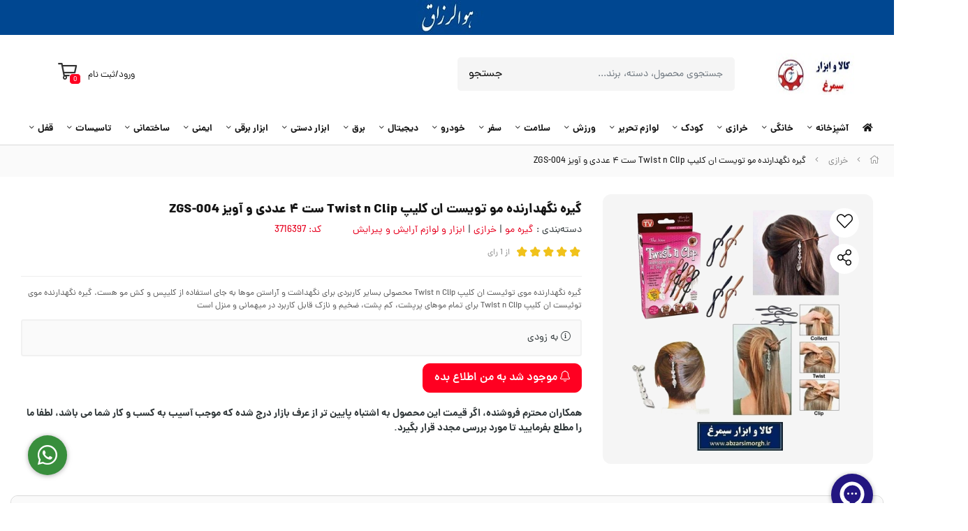

--- FILE ---
content_type: text/html; charset=utf-8
request_url: https://abzarsimorgh.ir/product/3716397
body_size: 24101
content:
<!DOCTYPE html>
<html dir="rtl" lang="fa-IR" class="top_banner_enabled webkit safari chrome mac mode_desktop service_1 site_abzarsimorgh site_789528 plan_4 theme_7 theme_config_70110 module_shop module_2102 page_product access_0 level_0 lang_persian wide_on dir_rtl mode_smart mode_entry"> 
<head><meta name="google-site-verification" content="ddDieR1MVixSnlJ0kaUjJV_1l1gRlkoZDGVONtiyHHU"/>	<title>گیره نگهدارنده مو تویست ان کلیپ Twist n Clip ست ۴ عددی و آویز ZGS-004 - خرید بیشتر با پرداختی کمتر در فروشگاه سیمرغ</title>
	<meta charset="utf-8">
	<meta http-equiv="X-UA-Compatible" content="IE=edge">
	<meta name="viewport" content="width=device-width, initial-scale=1, shrink-to-fit=no">
	
<!--[if lt IE 9]>
  <script src="https://oss.maxcdn.com/libs/html5shiv/3.7.0/html5shiv.js"></script>
  <script src="https://oss.maxcdn.com/libs/respond.js/1.4.2/respond.min.js"></script>
<![endif]-->
		<link rel="shortcut icon" href="https://cdnfa.com/abzarsimorgh/3b46/uploads/icon/simorgh-favicon-200-200-d4f36e00ff57cbc31d059beca5c20803.jpg" type="image/x-icon"><meta name="title" content="گیره نگهدارنده مو تویست ان کلیپ Twist n Clip ست ۴ عددی و آویز ZGS-004" >
<meta property="og:title" content="گیره نگهدارنده مو تویست ان کلیپ Twist n Clip ست ۴ عددی و آویز ZGS-004" >
<meta name="twitter:title" content="گیره نگهدارنده مو تویست ان کلیپ Twist n Clip ست ۴ عددی و آویز ZGS-004" >
<meta name="description" content="گیره نگهدارنده موی توئیست ان کلیپ Twist n Clip محصولی بسایر کاربردی برای نگهداشت و آراستن موها به جای استفاده از کلیپس و کش مو هست. گیره نگهدارنده موی توئیست ان کلیپ Twist n Clip برای تمام موهای پرپشت، کم پشت، ضخیم و نازک قابل کاربرد در میهمانی و منزل است" >
<meta name="twitter:description" content="گیره نگهدارنده موی توئیست ان کلیپ Twist n Clip محصولی بسایر کاربردی برای نگهداشت و آراستن موها به جای استفاده از کلیپس و کش مو هست. گیره نگهدارنده موی توئیست ان کلیپ Twist n Clip برای تمام موهای پرپشت، کم پشت، ضخیم و نازک قابل کاربرد در میهمانی و منزل است" >
<meta property="og:description" content="گیره نگهدارنده موی توئیست ان کلیپ Twist n Clip محصولی..." >
<link rel="canonical" href="https://abzarsimorgh.ir/product/3716397" >
<meta name="keywords" content="گیره,مو,موی,موها,موهای" >
<meta property="og:locale" content="fa_IR" >
<meta property="og:site_name" content="کالا و ابزار سیمرغ" >
<meta property="og:type" content="article" >
<meta property="og:url" content="https://abzarsimorgh.ir/product/3716397" >
<meta name="twitter:card" content="summary_large_image" >
<meta name="twitter:url" content="https://abzarsimorgh.ir/product/3716397" >
<meta property="og:article:published_time" content="2021-01-22UTC14:59:00Z" >
<meta property="og:article:modified_time" content="2025-11-03UTC07:07:11Z" >
<meta name="date" content="2025-11-03 07:07:11 UTC" >
<link rel="image_src" href="https://cdnfa.com/abzarsimorgh/3b46/files/2898489.jpg" >
<meta property="og:image" content="https://cdnfa.com/abzarsimorgh/3b46/files/2898489.jpg" >
<meta property="og:image:secure_url" content="https://cdnfa.com/abzarsimorgh/3b46/files/2898489.jpg" >
<meta name="twitter:image" content="https://cdnfa.com/abzarsimorgh/3b46/files/2898489.jpg" >
<meta name="sailthru.image.thumb" content="https://cdnfa.com/abzarsimorgh/3b46/files/thumb/2898489.jpg" >
<meta name="sailthru.image.full" content="https://cdnfa.com/abzarsimorgh/3b46/files/2898489.jpg" >
<meta property="og:image:width" content="640" >
<meta property="og:image:height" content="480" >
<meta property="og:image:type" content="image/jpeg" >
<meta name="robots" content="index,follow,max-image-preview:large" >
<meta name="generator" content="Shopfa" >
<link rel="preconnect" href="https://s5.cdnfa.com">
<link rel="preconnect" href="https://s6.cdnfa.com">
<link rel="preconnect" href="https://cdnfa.com">
<link rel="dns-prefetch" href="https://s5.cdnfa.com">
<link rel="dns-prefetch" href="https://s6.cdnfa.com">
<link rel="dns-prefetch" href="https://cdnfa.com">
<meta name="enamad" content="16252188" />
	<meta name="theme-color" content="#4169E1">
	<meta name="msapplication-navbutton-color" content="#4169E1">
	<meta name="apple-mobile-web-app-status-bar-style" content="#4169E1">
	<meta name="apple-mobile-web-app-capable" content="yes">
<link rel="stylesheet" type="text/css" href="https://cdnfa.com/src/global/css/bootstrap.rtl.4.2.1.css" >
<link rel="stylesheet" type="text/css" href="https://cdnfa.com/src/themes/theme_7/70110/theme.789528.rtl.css?1758028780" id='theme_style' >
<link rel="stylesheet" type="text/css" href="https://cdnfa.com/src/global/css/fontawesome5.7.2.css" >
<link rel="stylesheet" type="text/css" href="https://cdnfa.com/src/global/css/jquery.fancybox.css" >
<link rel="stylesheet" type="text/css" href="https://cdnfa.com/src/global/css/animate.4.1.1.css" >
<link rel="stylesheet" type="text/css" href="https://cdnfa.com/src/global/css/hover.css" >
<script type="application/ld+json">
[
    {
        "@context": "http://schema.org/",
        "@type": "Product",
        "name": "گیره نگهدارنده مو تویست ان کلیپ Twist n Clip ست ۴ عددی و آویز ZGS-004",
        "productID": "3716397",
        "sku": "3716397",
        "description": "گیره نگهدارنده موی توئیست ان کلیپ Twist n Clip محصولی بسایر کاربردی برای نگهداشت و آراستن موها به جای استفاده از کلیپس و کش مو هست. گیره نگهدارنده موی توئیست ان کلیپ Twist n Clip برای تمام موهای پرپشت، کم پشت، ضخیم و نازک قابل کاربرد در میهمانی و منزل است",
        "image": [
            "https://cdnfa.com/abzarsimorgh/3b46/files/2898489.jpg"
        ],
        "brand": {
            "@type": "Brand",
            "name": "بدون برند",
            "url": "https://abzarsimorgh.ir/brands"
        },
        "category": [
            "گیره مو",
            "خرازی",
            "ابزار و لوازم آرایش و پیرایش"
        ],
        "offers": {
            "@type": "Offer",
            "availability": "http://schema.org/OutOfStock",
            "price": 0,
            "priceCurrency": "IRR",
            "priceValidUntil": "2025-12-18",
            "url": "https://abzarsimorgh.ir/product/3716397",
            "hasMerchantReturnPolicy": {
                "@type": "MerchantReturnPolicy",
                "applicableCountry": "IR",
                "returnPolicyCategory": "https://schema.org/MerchantReturnFiniteReturnWindow",
                "merchantReturnDays": 7,
                "returnMethod": "https://schema.org/ReturnByMail",
                "returnFees": "https://schema.org/FreeReturn"
            }
        },
        "aggregateRating": {
            "@type": "AggregateRating",
            "worstRating": 1,
            "bestRating": 5,
            "ratingValue": "5",
            "reviewCount": "1",
            "ratingCount": "1"
        },
        "review": {
            "@type": "Review",
            "reviewRating": {
                "@type": "Rating",
                "worstRating": 1,
                "bestRating": 5,
                "ratingValue": "5"
            },
            "author": {
                "@type": "Person",
                "name": "ابزار و کالای سیمرغ"
            }
        }
    },
    {
        "@context": "http://schema.org",
        "@type": "BreadcrumbList",
        "itemListElement": [
            {
                "@type": "ListItem",
                "position": 1,
                "item": {
                    "@id": "https://abzarsimorgh.ir/",
                    "name": "صفحه اصلی"
                }
            },
            {
                "@type": "ListItem",
                "position": 2,
                "item": {
                    "@id": "https://abzarsimorgh.ir/haberdashery",
                    "name": "خرازی"
                }
            }
        ]
    },
    {
        "@context": "https://schema.org",
        "@type": "Organization",
        "name": "فروشگاه اینترنتی کالا و ابزار سیمرغ",
        "brand": {
            "@type": "Brand",
            "name": "فروشگاه اینترنتی کالا و ابزار سیمرغ",
            "logo": "https://cdnfa.com/abzarsimorgh/3b46/uploads/1-banners-desktop/logo-125-50.jpg"
        },
        "logo": "https://cdnfa.com/abzarsimorgh/3b46/uploads/1-banners-desktop/logo-125-50.jpg",
        "image": "https://cdnfa.com/abzarsimorgh/3b46/uploads/1-banners-desktop/logo-125-50.jpg",
        "alternateName": [
            "abzarsimorgh.ir"
        ],
        "description": "گیره نگهدارنده موی توئیست ان کلیپ Twist n Clip محصولی بسایر کاربردی برای نگهداشت و آراستن موها به جای استفاده از کلیپس و کش مو هست. گیره نگهدارنده موی توئیست ان کلیپ Twist n Clip برای تمام موهای پرپشت، کم پشت، ضخیم و نازک قابل کاربرد در میهمانی و منزل است",
        "url": "https://abzarsimorgh.ir/"
    }
]
</script>
<style type="text/css" media="screen">#box_comments{display:none;}.captcha{background-color: #fff;background-repeat: no-repeat;background-position: right;}
.input-group {
  display: flex !important;
  align-items: stretch !important;
  flex-wrap: nowrap !important;
}

.input-group > .form-control,
.input-group > .custom-select,
.input-group > .form-control-plaintext {
  position: relative !important;
  flex: 1 1 auto !important;
  width: 1% !important;
  min-width: 0 !important;
  margin-bottom: 0 !important;
}

.input-group-prepend,
.input-group-append {
  display: flex !important;
  align-items: center !important;
}

.input-group-prepend { margin-right: -1px !important; }
.input-group-append { margin-left: -1px !important; }

html[dir='rtl'] .input-group-prepend { order: 2; margin-right: 0; margin-left: -1px; }
html[dir='rtl'] .input-group-append { order: 1; margin-left: 0; margin-right: -1px; }
.call-connect {
    position: fixed;
    bottom: 40px;
    left: 40px;
    background: #388e3c;
    border-radius: 100%;
    color: #fff;
    padding:12px 8px 8px 8px;
    z-index:999;
    box-shadow: 0 1px 6px rgb(0 0 0 / 20%), 0 1px 10px rgb(0 0 0 / 15%);
    transition: all .2s ease;
}
.call-connect span {
    position: absolute;
    background:  #388e3c;
    width: max-content;
    display: block;
    left: 50px;
    top: 12px;
    padding: 5px 10px 5px 0;border-radius: 0  50px 50px 0;
}
.call-connect:hover{
    color: #fff;
    transform: scale(1.05);
}
.mode_mobile .call-connect {
    left: 10px;
    bottom: 10px;
}
.mode_mobile.page_product .call-connect {
    bottom: 80px;
}

.banner-top .banner-image{background-image:url('https://cdnfa.com/abzarsimorgh/3b46/uploads/1-banners-desktop/top-header-1400-50-min.jpg');}
</style></head>
<body>	<div id="loading">Loading...</div>
		


<div class="page">
<div class="">
<div class='wrapper clearfix'>

<!-- header -->
<header class='header-1'>
	<!-- header top -->
		
<div class="header-primary">
    <div class="container">
        <div class="row">
            <!--logo header site-->
            <div class="col-lg-2 d-flex align-items-center justify-content-center"><a class="logo" href="https://abzarsimorgh.ir/">
          <div class="image">
        <img src="https://cdnfa.com/abzarsimorgh/3b46/uploads/1-banners-desktop/logo-125-50.jpg" alt="کالا و ابزار سیمرغ" width="200" height="60">
      </div>
    </a></div>
            <!--searchbox -->
            <div class="col-lg-4 mb-3"><div class="search-area mt-3">
	<form method="get" action="https://abzarsimorgh.ir/search" class="search-form clearfix ">
		<div class="input-group input-group-md">
		    <!--form search -->
			<input class="form-control live-search q" type="text" name="q" autocomplete="off" maxlength="255" value="" placeholder="جستجوی محصول، دسته، برند...">
			<span class="input-group-prepend">
			    <!--search icon and btn-->
				<button type="submit" class="btn btn-custom btn-search search_button" >جستجو</button>
			</span>
		</div>
	</form>	
</div></div>
            <!--logo header -->
            <div class="col-lg-4  pt-2 text-right mt-3 p-0 logo-header">
                              </div>
            
            <!--basket and user_menu-->
            <div class="col-2 d-flex justify-content-start">
                <div class="user-area mt-3 pt-2 pr-2">
    <div class="user-toggle">
                <ul class="d-flex custom-login mt-2">
            <li><a href="https://abzarsimorgh.ir/signin" class="btn-dialog"> ورود </a></li>
                <span class="back"> / </span>
            <li><a href="https://abzarsimorgh.ir/signup"> ثبت نام </a>
        </ul>
         

    </div>
    <ul class="user-menu ">
        </div>                
	<div class="basket-area mt-3 pt-1 mr-5 ml-2">
		<div class="basket-toggle">
			<a href="https://abzarsimorgh.ir/cart">
			    <i class="fal fa-shopping-cart"></i>
			    <span class="item-counter">
			          <span id="basket_items">0</span>
			    </span>
			</a>
		</div>
	</div>
	
 
            </div>

          </div>
      </div>
</div>

	<div class='header-menu clearfix'>
		<div class="container">
			<nav class='main-menu-inner clearfix row'>
				<ul class='menu-2 menu-auto menu-arrows' id='menu_header'><li><a href='https://abzarsimorgh.ir/'><i class='fa fa-home'></i> </a></li><li class='deep-3'><a class='page_153566 c-2102' href='https://abzarsimorgh.ir/kitchen-tools'>آشپزخانه</a><ul><li><a class='page_250725 c-2102' href='https://abzarsimorgh.ir/kitchen-tools/plastic-containers'>لوازم و ظروف پلاستیکی آشپزخانه</a></li><li><a class='page_250655 c-2102' href='https://abzarsimorgh.ir/kitchen-tools/spoon-fork-knife'>قاشق، چنگال و چاقو</a></li><li><a class='page_250726 c-2102' href='https://abzarsimorgh.ir/kitchen-tools/grater'>رنده، آسیاب و له کن</a></li><li><a class='page_250699 c-2102' href='https://abzarsimorgh.ir/kitchen-tools/handy-accessories'>لوازم و ابزار دستی آشپزخانه</a></li><li><a class='page_250756 c-2102' href='https://abzarsimorgh.ir/kitchen-tools/fruit-tools'>ابزار میوه و صیفی جات</a></li><li><a class='page_250735 c-2102' href='https://abzarsimorgh.ir/kitchen-tools/metallic-containers'>لوازم و ظروف فلزی</a><ul><li><a class='page_743704 c-2102' href='https://abzarsimorgh.ir/kitchen-tools/metallic-containers/pirpanahi'>ظروف پیر پناهی</a></li></ul></li><li><a class='page_250664 c-2102' href='https://abzarsimorgh.ir/kitchen-tools/slicers'>اسلایسر، خردکن و خلال‌کن</a></li><li><a class='page_251202 c-2102' href='https://abzarsimorgh.ir/kitchen-tools/heating'>اجاق و لوازم آتش و حرارت</a></li><li><a class='page_250755 c-2102' href='https://abzarsimorgh.ir/kitchen-tools/textiles'>منسوجات و سرویس پارچه ای آشپزخانه</a></li><li><a class='page_250682 c-2102' href='https://abzarsimorgh.ir/kitchen-tools/food-molds'>لوازم کیک و قالب مواد غذایی</a></li><li><a class='page_250684 c-2102' href='https://abzarsimorgh.ir/kitchen-tools/kitchen-scissors'>قیچی آشپزخانه و قند</a></li><li><a class='page_250688 c-2102' href='https://abzarsimorgh.ir/kitchen-tools/hot-drinks'>لوازم و ظروف نوشیدنی گرم</a></li><li><a class='page_250697 c-2102' href='https://abzarsimorgh.ir/kitchen-tools/cold-drinks'>لوازم و ظروف نوشیدنی سرد</a></li><li><a class='page_250686 c-2102' href='https://abzarsimorgh.ir/kitchen-tools/kitchen-electrical-appliances'>لوازم برقی آشپزخانه</a></li><li><a class='page_250685 c-2102' href='https://abzarsimorgh.ir/kitchen-tools/sink-accessories'>ابزار و لوازم روی سینک</a></li><li><a class='page_250759 c-2102' href='https://abzarsimorgh.ir/kitchen-tools/disposables'>ظروف و لوازم یکبار مصرف</a><ul><li><a class='page_739680 c-2102' href='https://abzarsimorgh.ir/kitchen-tools/disposables/takzarf'>محصولات تک ظرف</a></li></ul></li><li><a class='page_250758 c-2102' href='https://abzarsimorgh.ir/kitchen-tools/kitchen-decoration'>دکور و تزئینات آشپزخانه</a></li><li><a class='page_336152 c-2102' href='https://abzarsimorgh.ir/kitchen-tools/low-price'>لوازم ارزان خانه و آشپزخانه</a></li></ul></li><li class='deep-2'><a class='page_153099 c-2102' href='https://abzarsimorgh.ir/home-yard'>خانگی</a><ul><li><a class='page_231877 c-2102' href='https://abzarsimorgh.ir/home-yard/organizers'>نظم دهنده اتاق، کمد و کشو</a></li><li><a class='page_153687 c-2102' href='https://abzarsimorgh.ir/home-yard/garden-tools'>ابزار و وسایل باغبانی و آبیاری</a></li><li><a class='page_224666 c-2102' href='https://abzarsimorgh.ir/home-yard/home-goods'>لوازم خانگی برقی</a></li><li><a class='page_234975 c-2102' href='https://abzarsimorgh.ir/home-yard/decoration'>تزئینات و دکوراسیون منزل</a></li><li><a class='page_770323 c-2102' href='https://abzarsimorgh.ir/home-yard/wicker-products'>محصولات حصیری و حصیر بافی</a></li><li><a class='page_153567 c-2102' href='https://abzarsimorgh.ir/home-yard/washing-cleaning'>ابزار نظافت و شستشو</a></li><li><a class='page_233931 c-2102' href='https://abzarsimorgh.ir/home-yard/clothing'>کیف دوشی، کمری و جیبی</a></li><li><a class='page_198594 c-2102' href='https://abzarsimorgh.ir/home-yard/general'>اسباب خانه غیر برقی</a></li><li><a class='page_221509 c-2102' href='https://abzarsimorgh.ir/home-yard/plast'>محصولات پلاستیکی</a></li><li><a class='page_216124 c-2102' href='https://abzarsimorgh.ir/home-yard/pet'>لوازم نگهداری حیوانات</a></li><li><a class='page_171011 c-2102' href='https://abzarsimorgh.ir/home-yard/dust-strips'>توری، پوشش و درز گیر</a></li><li><a class='page_200422 c-2102' href='https://abzarsimorgh.ir/home-yard/digital'>لوازم جانبی کالای دیجیتال</a></li><li><a class='page_221534 c-2102' href='https://abzarsimorgh.ir/home-yard/insects'>دفع حشرات و جانوران موذی</a></li><li><a class='page_276508 c-2102' href='https://abzarsimorgh.ir/home-yard/hvac'>تهویه، سرمایش و گرمایش</a></li></ul></li><li class='deep-3'><a class='page_253787 c-2102' href='https://abzarsimorgh.ir/haberdashery'>خرازی</a><ul><li><a class='page_255494 c-2102' href='https://abzarsimorgh.ir/haberdashery/scissors'>قیچی و لوازم برش</a></li><li><a class='page_197002 c-2102' href='https://abzarsimorgh.ir/haberdashery/tailoring'>لوازم خیاطی و ملزومات پرده</a></li><li><a class='page_490613 c-2102' href='https://abzarsimorgh.ir/haberdashery/sewing-needle'>سوزن دستی و خیاطی</a></li><li><a class='page_203632 c-2102' href='https://abzarsimorgh.ir/haberdashery/key-holder'>جاکلیدی و جاسوئیچی</a><ul><li><a class='page_725729 c-2102' href='https://abzarsimorgh.ir/haberdashery/key-holder/key-label-tags'>تگ و لیبل کلید</a></li></ul></li><li><a class='page_446599 c-2102' href='https://abzarsimorgh.ir/haberdashery/tool-key-holder'>جاکلیدی و گجت ابزار</a></li><li><a class='page_208991 c-2102' href='https://abzarsimorgh.ir/haberdashery/barber-tools'>ابزار و لوازم آرایش و پیرایش</a></li><li><a class='page_263542 c-2102' href='https://abzarsimorgh.ir/haberdashery/umbrella'>چتر و آفتاب گیر</a></li><li><a class='page_255186 c-2102' href='https://abzarsimorgh.ir/haberdashery/nail-tools'>بهداشت و زیبایی ناخن</a></li><li><a class='page_274442 c-2102' href='https://abzarsimorgh.ir/haberdashery/beauty-accessory'>خرجکار و اکسسوری</a><ul><li><a class='page_568588 c-2102' href='https://abzarsimorgh.ir/haberdashery/beauty-accessory/key-chain-connection-rings'>حلقه اتصال جاکلیدی و خرجکار</a></li><li><a class='page_625557 c-2102' href='https://abzarsimorgh.ir/haberdashery/beauty-accessory/pearl-beads'>لوازم مروارید بافی و جواهر دوزی</a></li><li><a class='page_776308 c-2102' href='https://abzarsimorgh.ir/haberdashery/beauty-accessory/hair-clip'>گیره مو</a></li><li><a class='page_625558 c-2102' href='https://abzarsimorgh.ir/haberdashery/beauty-accessory/flower-making'>لوازم گلسازی</a></li><li><a class='page_521439 c-2102' href='https://abzarsimorgh.ir/haberdashery/beauty-accessory/sewing-and-fashion-accessory-chain'>خرجکار زیورآلات و انواع زنجیر</a></li></ul></li><li><a class='page_264228 c-2102' href='https://abzarsimorgh.ir/haberdashery/ladies-bag'>کیف زنانه و دخترانه</a></li><li><a class='page_255176 c-2102' href='https://abzarsimorgh.ir/haberdashery/card-holder'>کیف و کمربند مردانه</a></li><li><a class='page_475470 c-2102' href='https://abzarsimorgh.ir/haberdashery/id-holder'>جلد شناسنامه و مدارک</a></li><li><a class='page_399757 c-2102' href='https://abzarsimorgh.ir/haberdashery/leather-punch-plier'>کمربند سوراخ کن</a></li><li><a class='page_336648 c-2102' href='https://abzarsimorgh.ir/haberdashery/hijab-style'>کالای حجاب</a></li><li><a class='page_272454 c-2102' href='https://abzarsimorgh.ir/haberdashery/socks'>جوراب، کلاه و دستکش</a></li><li><a class='page_264216 c-2102' href='https://abzarsimorgh.ir/haberdashery/shoes'>لوازم کفش و کفاشی</a></li><li><a class='page_387412 c-2102' href='https://abzarsimorgh.ir/haberdashery/suction-cup-hook'>چسبونک و مکنده شیشه</a></li><li><a class='page_274242 c-2102' href='https://abzarsimorgh.ir/haberdashery/handicrafts'>هنر های دستی و سنتی</a></li></ul></li><li class='deep-2'><a class='page_277578 c-2102' href='https://abzarsimorgh.ir/kids'>کودک</a><ul><li><a class='page_297151 c-2102' href='https://abzarsimorgh.ir/kids/car-toys'>ماشین، موتور و هواپیما</a></li><li><a class='page_297162 c-2102' href='https://abzarsimorgh.ir/kids/doll'>عروسک</a></li><li><a class='page_297161 c-2102' href='https://abzarsimorgh.ir/kids/gun'>تفنگ و بازی اکشن</a></li><li><a class='page_222318 c-2102' href='https://abzarsimorgh.ir/kids/toys'>اسباب بازی های عمومی</a></li><li><a class='page_297195 c-2102' href='https://abzarsimorgh.ir/kids/kids-skills'>اسباب بازی مهارتی</a></li><li><a class='page_297181 c-2102' href='https://abzarsimorgh.ir/kids/ball-toys'>توپ و بازی های توپی</a></li><li><a class='page_297180 c-2102' href='https://abzarsimorgh.ir/kids/music-toys'>ساز اسباب بازی</a></li><li><a class='page_297182 c-2102' href='https://abzarsimorgh.ir/kids/kids-food'>لوازم غذای کودک</a></li><li><a class='page_297194 c-2102' href='https://abzarsimorgh.ir/kids/kids-room'>لوازم اتاق کودکان</a></li><li><a class='page_297184 c-2102' href='https://abzarsimorgh.ir/kids/infant-godds'>لوازم کودکان خردسال</a></li></ul></li><li class='deep-2'><a class='page_192990 c-2102' href='https://abzarsimorgh.ir/office'>لوازم تحریر</a><ul><li><a class='page_259937 c-2102' href='https://abzarsimorgh.ir/office/notebook'>دفتر و دفترچه</a></li><li><a class='page_250760 c-2102' href='https://abzarsimorgh.ir/office/stationery'>نوشت افزار</a></li><li><a class='page_254970 c-2102' href='https://abzarsimorgh.ir/office/school-supplies'>ملزومات مدرسه و مهد کودک</a></li><li><a class='page_154685 c-2102' href='https://abzarsimorgh.ir/office/eng-tools'>ابزار طراحی و مهندسی</a></li><li><a class='page_250777 c-2102' href='https://abzarsimorgh.ir/office/educational-assistance'>کمک آموزشی، بازی فکری و کتاب</a></li><li><a class='page_154686 c-2102' href='https://abzarsimorgh.ir/office/calculator'>ماشین حساب</a></li><li><a class='page_250779 c-2102' href='https://abzarsimorgh.ir/office/packing-tools'>ابزار و لوازم بسته بندی</a></li><li><a class='page_775134 c-2102' href='https://abzarsimorgh.ir/office/school-gifts'>جوایز مدرسه و هدیه دانش آموزی</a></li><li><a class='page_250761 c-2102' href='https://abzarsimorgh.ir/office/office-goods'>لوازم اداری</a></li></ul></li><li class='deep-2'><a class='page_200421 c-2102' href='https://abzarsimorgh.ir/sport-travel'>ورزش</a><ul><li><a class='page_253869 c-2102' href='https://abzarsimorgh.ir/sport-travel/sport-tools'>ابزار و لوازم ورزش</a></li><li><a class='page_276485 c-2102' href='https://abzarsimorgh.ir/sport-travel/fitness'>بدنسازی و تناسب اندام</a></li><li><a class='page_279351 c-2102' href='https://abzarsimorgh.ir/sport-travel/home-sport'>لوازم ورزش خانگی</a></li><li><a class='page_263383 c-2102' href='https://abzarsimorgh.ir/sport-travel/ball'>توپ های ورزشی</a></li><li><a class='page_288769 c-2102' href='https://abzarsimorgh.ir/sport-travel/sport-safety-equipment'>مچ بند و زانوبند</a></li><li><a class='page_463567 c-2102' href='https://abzarsimorgh.ir/sport-travel/sport-resistance-bands'>فیتنس بانوان و کش ورزشی</a></li><li><a class='page_651192 c-2102' href='https://abzarsimorgh.ir/sport-travel/swimming'>شنا و ورزش های آبی</a></li><li><a class='page_320609 c-2102' href='https://abzarsimorgh.ir/sport-travel/women-sport-wearing'>لباس ورزشی زنانه</a></li><li><a class='page_257068 c-2102' href='https://abzarsimorgh.ir/sport-travel/sport-clothing'>لباس ورزشی مردانه</a></li><li><a class='page_328429 c-2102' href='https://abzarsimorgh.ir/sport-travel/sport-bag'>کیف، کوله و ساک ورزشی</a></li><li><a class='page_298606 c-2102' href='https://abzarsimorgh.ir/sport-travel/skateboard'>اسکیت، اسکیت برد و اسکوتر</a></li><li><a class='page_276204 c-2102' href='https://abzarsimorgh.ir/sport-travel/advocates'>هواداری ورزش و فوتبال</a></li><li><a class='page_257740 c-2102' href='https://abzarsimorgh.ir/sport-travel/mind-sport'>ورزش و تفریح فکری</a></li></ul></li><li class='deep-2'><a class='page_256426 c-2102' href='https://abzarsimorgh.ir/health'>سلامت</a><ul><li><a class='page_352559 c-2102' href='https://abzarsimorgh.ir/health/slimming'>پوشش لاغری و فیتنس</a></li><li><a class='page_352562 c-2102' href='https://abzarsimorgh.ir/health/height-increase'>محصولات افزایش قد</a></li><li><a class='page_356599 c-2102' href='https://abzarsimorgh.ir/health/teeth-health'>بهداشت دهان و دندان</a></li><li><a class='page_356600 c-2102' href='https://abzarsimorgh.ir/health/ear-health'>بهداشت گوش</a></li><li><a class='page_352561 c-2102' href='https://abzarsimorgh.ir/health/aging-accessories'>لوازم سالمندان و توانبخشی</a></li><li><a class='page_352560 c-2102' href='https://abzarsimorgh.ir/health/pill-organizer'>ظرف و قوطی کرم</a></li></ul></li><li class='deep-2'><a class='page_303166 c-2102' href='https://abzarsimorgh.ir/travel'>سفر</a><ul><li><a class='page_304124 c-2102' href='https://abzarsimorgh.ir/travel/underlay'>زیرانداز، روفرشی و زیر سفره ای</a></li><li><a class='page_304133 c-2102' href='https://abzarsimorgh.ir/travel/travel-mug'>ماگ و ظروف سفری</a></li><li><a class='page_158049 c-2102' href='https://abzarsimorgh.ir/travel/camping'>لوازم و تجهیزات کمپینگ</a></li><li><a class='page_310260 c-2102' href='https://abzarsimorgh.ir/travel/camping-tools'>ابزارآلات کمپینگ و سفر</a></li><li><a class='page_315811 c-2102' href='https://abzarsimorgh.ir/travel/hunting-and-fishing'>شکار و ماهیگیری</a></li></ul></li><li class='deep-2'><a class='page_153098 c-2102' href='https://abzarsimorgh.ir/car-tools'>خودرو</a><ul><li><a class='page_216494 c-2102' href='https://abzarsimorgh.ir/car-tools/puncture-fixing'>تلمبه و لوازم پنچر گیری</a></li><li><a class='page_153563 c-2102' href='https://abzarsimorgh.ir/car-tools/tire-wrench'>آچار چرخ و تایلیور</a></li><li><a class='page_154776 c-2102' href='https://abzarsimorgh.ir/car-tools/jack'>جک</a></li><li><a class='page_153564 c-2102' href='https://abzarsimorgh.ir/car-tools/spark-wrench'>شمع و آچار شمع</a></li><li><a class='page_153116 c-2102' href='https://abzarsimorgh.ir/car-tools/car-plier'>ابزار موتور و بدنه خودرو</a></li><li><a class='page_154796 c-2102' href='https://abzarsimorgh.ir/car-tools/filter-wrench'>اقلام مربوط به روغن و روانساز ها</a></li><li><a class='page_154795 c-2102' href='https://abzarsimorgh.ir/car-tools/filler-wrench'>آچار فیلر و موتور</a></li><li><a class='page_153565 c-2102' href='https://abzarsimorgh.ir/car-tools/battery-cable'>باتری و کابل باتری</a></li><li><a class='page_153540 c-2102' href='https://abzarsimorgh.ir/car-tools/car-lock'>قفل خودرو</a></li><li><a class='page_154797 c-2102' href='https://abzarsimorgh.ir/car-tools/pulling-cable'>تسمه و سیم بکسل خودرو</a></li><li><a class='page_169625 c-2102' href='https://abzarsimorgh.ir/car-tools/luggage-rack'>باربند</a></li><li><a class='page_203027 c-2102' href='https://abzarsimorgh.ir/car-tools/car-decor'>تزئینات خودرو</a></li><li><a class='page_257343 c-2102' href='https://abzarsimorgh.ir/car-tools/car-cleaning'>تعمیرات و نگهداری خودرو</a></li><li><a class='page_200473 c-2102' href='https://abzarsimorgh.ir/car-tools/accessories-janebi-khodro'>لوازم جانبی خودرو</a></li></ul></li><li class='deep-2'><a class='page_299984 c-2102' href='https://abzarsimorgh.ir/computer-accessories'>دیجیتال</a><ul><li><a class='page_701949 c-2102' href='https://abzarsimorgh.ir/computer-accessories/gadjet'>گجت و ابزارک</a></li><li><a class='page_352573 c-2102' href='https://abzarsimorgh.ir/computer-accessories/digital-accessories'>لوازم جانبی</a></li><li><a class='page_657711 c-2102' href='https://abzarsimorgh.ir/computer-accessories/speaker'>اسپیکر</a></li><li><a class='page_701951 c-2102' href='https://abzarsimorgh.ir/computer-accessories/headphone'>هدفون و هدست</a></li><li><a class='page_352569 c-2102' href='https://abzarsimorgh.ir/computer-accessories/storage-devices'>تجهیزات ذخیره سازی اطلاعات</a></li><li><a class='page_352571 c-2102' href='https://abzarsimorgh.ir/computer-accessories/network-devices'>تجهیزات شبکه</a></li><li><a class='page_352568 c-2102' href='https://abzarsimorgh.ir/computer-accessories/computer-hardware'>کامپیوتر و متعلقات</a></li></ul></li><li class='deep-2'><a class='page_153103 c-2102' href='https://abzarsimorgh.ir/el-light'>برق</a><ul><li><a class='page_153451 c-2102' href='https://abzarsimorgh.ir/el-light/multi-way'>سیم سیار و چند راهی</a></li><li><a class='page_153453 c-2102' href='https://abzarsimorgh.ir/el-light/wire-cable'>سیم و کابل</a></li><li><a class='page_153454 c-2102' href='https://abzarsimorgh.ir/el-light/fan'>هواکش و پنکه</a></li><li><a class='page_153455 c-2102' href='https://abzarsimorgh.ir/el-light/panel-fuse'>فیوز و جعبه برق</a></li><li><a class='page_153403 c-2102' href='https://abzarsimorgh.ir/el-light/soldering-tool'>هویه</a></li><li><a class='page_154798 c-2102' href='https://abzarsimorgh.ir/el-light/power-protection'>محافظ برق</a></li><li><a class='page_153450 c-2102' href='https://abzarsimorgh.ir/el-light/lighting'>نور و روشنایی</a></li><li><a class='page_154799 c-2102' href='https://abzarsimorgh.ir/el-light/switch-socket'>کلید و پریز</a></li><li><a class='page_154800 c-2102' href='https://abzarsimorgh.ir/el-light/plug'>دوشاخ و مادگی</a></li><li><a class='page_153452 c-2102' href='https://abzarsimorgh.ir/el-light/flash-light'>چراغ قوه و اضطراری</a></li><li><a class='page_223901 c-2102' href='https://abzarsimorgh.ir/el-light/study-lamp'>چراغ مطالعه</a></li><li><a class='page_154801 c-2102' href='https://abzarsimorgh.ir/el-light/conduit'>خرطومی و فنر سیم کشی</a></li><li><a class='page_304509 c-2102' href='https://abzarsimorgh.ir/el-light/electrical-tape'>چسب برق</a></li><li><a class='page_221507 c-2102' href='https://abzarsimorgh.ir/el-light/anti-insects'>حشره کش برقی</a></li><li><a class='page_202826 c-2102' href='https://abzarsimorgh.ir/el-light/battery'>باتری</a></li></ul></li><li class='deep-2'><a class='page_153108 c-2102' href='https://abzarsimorgh.ir/handy-tools'>ابزار دستی</a><ul><li><a class='page_153112 c-2102' href='https://abzarsimorgh.ir/handy-tools/pliers1'>انبردست، دم‌باریک و سیم‌چین</a></li><li><a class='page_153113 c-2102' href='https://abzarsimorgh.ir/handy-tools/pliers2'>گاز انبر، انبر قفلی و کلاغی</a></li><li><a class='page_153117 c-2102' href='https://abzarsimorgh.ir/handy-tools/wrench1'>آچار فرانسه، تخت و رینگی</a></li><li><a class='page_153119 c-2102' href='https://abzarsimorgh.ir/handy-tools/wrench2'>ست و آچار بکس و جغجغه</a></li><li><a class='page_153715 c-2102' href='https://abzarsimorgh.ir/handy-tools/wrench3'>آچار شلاقی، لوله گیر و خاص</a></li><li><a class='page_153717 c-2102' href='https://abzarsimorgh.ir/handy-tools/allen'>ست و آچار آلن</a></li><li><a class='page_157725 c-2102' href='https://abzarsimorgh.ir/handy-tools/hand-drill'>دریل دستی</a></li><li><a class='page_153121 c-2102' href='https://abzarsimorgh.ir/handy-tools/screw-driver'>پیچ گوشتی</a></li><li><a class='page_153106 c-2102' href='https://abzarsimorgh.ir/handy-tools/measuring-tools'>ابزار و لوازم اندازه‌گیری</a></li><li><a class='page_153122 c-2102' href='https://abzarsimorgh.ir/handy-tools/hammer'>چکش، پتک و تبر</a></li><li><a class='page_153153 c-2102' href='https://abzarsimorgh.ir/handy-tools/scissor'>قیچی و مفتول بر</a></li><li><a class='page_153758 c-2102' href='https://abzarsimorgh.ir/handy-tools/clamp'>گیره</a></li><li><a class='page_153126 c-2102' href='https://abzarsimorgh.ir/handy-tools/rasp'>سوهان و مغار</a></li><li><a class='page_160415 c-2102' href='https://abzarsimorgh.ir/handy-tools/rivet-stapler'>انبر پرچ و منگنه کوب دستی</a></li><li><a class='page_153109 c-2102' href='https://abzarsimorgh.ir/handy-tools/phase-meter'>فازمتر</a></li><li><a class='page_153125 c-2102' href='https://abzarsimorgh.ir/handy-tools/wire-cutter'>انبر کابل بر و سیم لخت کن</a></li><li><a class='page_160426 c-2102' href='https://abzarsimorgh.ir/handy-tools/saw-cutter'>اره، کمان اره و کاتر</a></li><li><a class='page_153753 c-2102' href='https://abzarsimorgh.ir/handy-tools/tools-set'>مجموعه ابزار و ابزارهای چند کاره</a></li><li><a class='page_153104 c-2102' href='https://abzarsimorgh.ir/handy-tools/accessories'>ابزار و لوازم جانبی</a></li></ul></li><li class='deep-2'><a class='page_153107 c-2102' href='https://abzarsimorgh.ir/electrical-tools'>ابزار برقی</a><ul><li><a class='page_153293 c-2102' href='https://abzarsimorgh.ir/electrical-tools/drill'>دریل و مته</a></li><li><a class='page_179020 c-2102' href='https://abzarsimorgh.ir/electrical-tools/jigsaw'>اره عمود بر</a></li><li><a class='page_153392 c-2102' href='https://abzarsimorgh.ir/electrical-tools/impact-wrench'>آچار بکس ضربه ای</a></li><li><a class='page_153393 c-2102' href='https://abzarsimorgh.ir/electrical-tools/pipe-tool'>اتو لوله</a></li><li><a class='page_153394 c-2102' href='https://abzarsimorgh.ir/electrical-tools/invertor'>اینورتر</a></li><li><a class='page_153395 c-2102' href='https://abzarsimorgh.ir/electrical-tools/concrete-drill'>بتن کن و چکش تخریب</a></li><li><a class='page_466558 c-2102' href='https://abzarsimorgh.ir/electrical-tools/hot-glue-gun'>تفنگ چسب حرارتی</a></li><li><a class='page_153396 c-2102' href='https://abzarsimorgh.ir/electrical-tools/el-screwdriver'>پیچ گوشتی برقی</a></li><li><a class='page_153401 c-2102' href='https://abzarsimorgh.ir/electrical-tools/grinder'>فرز و سنگ</a></li><li><a class='page_153399 c-2102' href='https://abzarsimorgh.ir/electrical-tools/blower'>دمنده و مکنده</a></li><li><a class='page_223905 c-2102' href='https://abzarsimorgh.ir/electrical-tools/special-tools'>ابزار خاص</a></li></ul></li><li class='deep-2'><a class='page_153105 c-2102' href='https://abzarsimorgh.ir/hse'>ایمنی</a><ul><li><a class='page_153440 c-2102' href='https://abzarsimorgh.ir/hse/helmet'>کلاه ایمنی</a></li><li><a class='page_153437 c-2102' href='https://abzarsimorgh.ir/hse/safety-glass'>عینک ایمنی</a></li><li><a class='page_153439 c-2102' href='https://abzarsimorgh.ir/hse/ear-protector'>محافظ گوش</a></li><li><a class='page_153438 c-2102' href='https://abzarsimorgh.ir/hse/mask'>ماسک ایمنی</a></li><li><a class='page_153442 c-2102' href='https://abzarsimorgh.ir/hse/safety-glove'>دستکش ایمنی</a></li><li><a class='page_153441 c-2102' href='https://abzarsimorgh.ir/hse/safety-shoes'>کفش ایمنی</a></li><li><a class='page_218178 c-2102' href='https://abzarsimorgh.ir/hse/first-aid'>جعبه کمک اولیه</a></li><li><a class='page_154783 c-2102' href='https://abzarsimorgh.ir/hse/workwear'>لباس کار</a></li><li><a class='page_781017 c-2102' href='https://abzarsimorgh.ir/hse/nylon-poncho-waterproof'>پانچو و بارانی نایلونی</a></li><li><a class='page_154781 c-2102' href='https://abzarsimorgh.ir/hse/warning-sign'>برچسب و تابلو هشدار و ایمنی</a></li><li><a class='page_154782 c-2102' href='https://abzarsimorgh.ir/hse/danger-barrier'>کله قندی و زنجیر</a></li><li><a class='page_154788 c-2102' href='https://abzarsimorgh.ir/hse/danger-strip'>نوار خطر</a></li><li><a class='page_154789 c-2102' href='https://abzarsimorgh.ir/hse/warning-light'>چراغ خطر و لوازم هشدار</a></li></ul></li><li class='deep-2'><a class='page_153102 c-2102' href='https://abzarsimorgh.ir/building-tools'>ساختمانی</a><ul><li><a class='page_153110 c-2102' href='https://abzarsimorgh.ir/building-tools/shovel'>بیل و بیلچه</a></li><li><a class='page_218177 c-2102' href='https://abzarsimorgh.ir/building-tools/isolation'>ابزار و لوازم عایقکاری</a></li><li><a class='page_153517 c-2102' href='https://abzarsimorgh.ir/building-tools/pick'>کلنگ و تیشه</a></li><li><a class='page_153519 c-2102' href='https://abzarsimorgh.ir/building-tools/trowel'>کمچه، ماله و ابزار اندود</a></li><li><a class='page_153518 c-2102' href='https://abzarsimorgh.ir/building-tools/hand-borrow'>فرغون و باکت</a></li><li><a class='page_153521 c-2102' href='https://abzarsimorgh.ir/building-tools/mortar-container'>استانبولی و سطل ملات</a></li><li><a class='page_153522 c-2102' href='https://abzarsimorgh.ir/building-tools/wire'>مفتول</a></li><li><a class='page_153523 c-2102' href='https://abzarsimorgh.ir/building-tools/sieve'>الک</a></li><li><a class='page_153524 c-2102' href='https://abzarsimorgh.ir/building-tools/crowbar'>قلم و دیلم</a></li><li><a class='page_153525 c-2102' href='https://abzarsimorgh.ir/building-tools/gunny-nylon'>گونی و نایلون</a></li><li><a class='page_153555 c-2102' href='https://abzarsimorgh.ir/building-tools/leveling-tools'>شیلنگ تراز و شاقول بنایی</a></li><li><a class='page_154774 c-2102' href='https://abzarsimorgh.ir/building-tools/rope'>طناب و ریسمان</a></li><li><a class='page_154775 c-2102' href='https://abzarsimorgh.ir/building-tools/pulley'>قرقره و بالابر</a></li><li><a class='page_157629 c-2102' href='https://abzarsimorgh.ir/building-tools/metalic-mech'>مش و توری فلزی</a></li><li><a class='page_157630 c-2102' href='https://abzarsimorgh.ir/building-tools/plastic-mech'>مش و توری پلاستیکی</a></li><li><a class='page_153427 c-2102' href='https://abzarsimorgh.ir/building-tools/paint-tools'>ابزار رنگ و نقاشی</a></li><li><a class='page_157641 c-2102' href='https://abzarsimorgh.ir/building-tools/rake'>شن کش و چهار شاخ</a></li><li><a class='page_157744 c-2102' href='https://abzarsimorgh.ir/building-tools/concrete-tools'>ابزار عملیات بتنی</a></li></ul></li><li class='deep-2'><a class='page_153101 c-2102' href='https://abzarsimorgh.ir/building-sanitary'>تاسیسات</a><ul><li><a class='page_153547 c-2102' href='https://abzarsimorgh.ir/building-sanitary/faucet'>شیرآلات ساختمانی</a></li><li><a class='page_761497 c-2102' href='https://abzarsimorgh.ir/building-sanitary/brass-fittings'>اتصالات برنجی</a></li><li><a class='page_153548 c-2102' href='https://abzarsimorgh.ir/building-sanitary/water-fitting'>اتصالات لوله های آب</a></li><li><a class='page_153549 c-2102' href='https://abzarsimorgh.ir/building-sanitary/waste-water-fittings'>اتصالات لوله های پساب</a></li><li><a class='page_153552 c-2102' href='https://abzarsimorgh.ir/building-sanitary/seal-tapes'>نوار و واشر آب بندی</a></li><li><a class='page_153556 c-2102' href='https://abzarsimorgh.ir/building-sanitary/hydro-fan'>لوازم کولر آبی</a></li><li><a class='page_154780 c-2102' href='https://abzarsimorgh.ir/building-sanitary/plumbing-string'>فنر لوله باز کن</a></li><li><a class='page_157643 c-2102' href='https://abzarsimorgh.ir/building-sanitary/hose-clamp'>شیلنگ و بست</a></li><li><a class='page_164880 c-2102' href='https://abzarsimorgh.ir/building-sanitary/sanitary-goods'>لوازم و کالاهای بهداشتی</a></li><li><a class='page_165101 c-2102' href='https://abzarsimorgh.ir/building-sanitary/sink'>سینک ظرفشویی</a></li></ul></li><li class='deep-2'><a class='page_153515 c-2102' href='https://abzarsimorgh.ir/locks'>قفل</a><ul><li><a class='page_153536 c-2102' href='https://abzarsimorgh.ir/locks/drawer-lock'>قفل کمدی</a></li><li><a class='page_153535 c-2102' href='https://abzarsimorgh.ir/locks/pad-lock'>قفل آویز</a></li><li><a class='page_153537 c-2102' href='https://abzarsimorgh.ir/locks/flat-lock'>قفل کتابی</a></li><li><a class='page_153538 c-2102' href='https://abzarsimorgh.ir/locks/cylinder-lock'>قفل آپارتمانی و سیلندری</a></li><li><a class='page_153539 c-2102' href='https://abzarsimorgh.ir/locks/bicycle-lock'>قفل موتور و قفل دوچرخه</a></li><li><a class='page_153541 c-2102' href='https://abzarsimorgh.ir/locks/handle'>دستگیره</a></li><li><a class='page_153542 c-2102' href='https://abzarsimorgh.ir/locks/cabinet-base'>پایه و اتصالات کابینت</a></li><li><a class='page_153543 c-2102' href='https://abzarsimorgh.ir/locks/wall-bracket'>گونیا دیواری</a></li><li><a class='page_248957 c-2102' href='https://abzarsimorgh.ir/locks/curtain'>لوازم پرده و قلاب لباس</a></li><li><a class='page_158169 c-2102' href='https://abzarsimorgh.ir/locks/key-case'>جا قفلی</a></li><li><a class='page_171010 c-2102' href='https://abzarsimorgh.ir/locks/connections'>اتصالات یراق</a></li></ul></li></ul>			</nav>
		</div>
	</div>

</header><!-- /header -->
  
	<div id="side_top">
		<!---->
		<div class="container breadcrumb-custom-bg">
		    	<div class="breadcrumbs clearfix" >
	<a href="https://abzarsimorgh.ir/" title="صفحه اصلی"><span class="fal fa-home"></span></a>
						<span class="nav-arrow fal fa-angle-left"></span>
		 
		<a href='https://abzarsimorgh.ir/haberdashery'>خرازی</a>						<span class="nav-arrow fal fa-angle-left"></span>
		 
		گیره نگهدارنده مو تویست ان کلیپ Twist n Clip ست ۴ عددی و آویز ZGS-004	</div>
		</div>
	
	</div>

	
<!-- main -->
<!--DESKTOP MODE-->
<div class="main-content">
	<div class="container">
		<div class="sides">
			<div id="side_top">
								<!--<div class="breadcrumbs clearfix" >
	<a href="https://abzarsimorgh.ir/" title="صفحه اصلی"><span class="fal fa-home"></span></a>
						<span class="nav-arrow fal fa-angle-left"></span>
		 
		<a href='https://abzarsimorgh.ir/haberdashery'>خرازی</a>						<span class="nav-arrow fal fa-angle-left"></span>
		 
		گیره نگهدارنده مو تویست ان کلیپ Twist n Clip ست ۴ عددی و آویز ZGS-004	</div>
-->
			</div>
			
			<div class="row">
			    
			    				
				<main id="side_center" class="col-lg-12  col-xs-12 col-lg-push-0 col-xs-push-0 col-ms-push-0">
					<div class='box' id='box_product_details'><div class="product mode-1" id="product-3716397">
	<div class="body">
		<!--  -->
	    <div class="body-top clearfix row">
			<div class="col-lg-4 col-md-6 col-sm-6 col-xs-12">
				<div class="section-right">

															<a class="image" href="https://cdnfa.com/abzarsimorgh/3b46/files/2898489.jpg" target="_blank" data-fancybox="slides" data-caption="گیره نگهدارنده مو تویست ان کلیپ Twist n Clip ست ۴ عددی و آویز">
							<!--<img class="lazy" src="https://cdnfa.com/src/global/images/null.png" data-src="https://cdnfa.com/abzarsimorgh/3b46/files/normal/2898489_600x.jpg" width='600' height='400'  data-srcset="https://cdnfa.com/abzarsimorgh/3b46/files/normal/2898489_600x.jpg 1x" alt="">-->
							<img class="lazy" src="https://cdnfa.com/src/global/images/null.png" data-src="https://cdnfa.com/abzarsimorgh/3b46/files/normal/2898489.jpg" width='600' height='400'  data-srcset="https://cdnfa.com/abzarsimorgh/3b46/files/normal/2898489.jpg 1x" alt="گیره نگهدارنده مو تویست ان کلیپ Twist n Clip ست ۴ عددی و آویز ZGS-004" id='main_product_image'>
						</a>
					
									
					<div class="btn-float">
					    						  							<a class="btn-wishlist btn-wishlist-3716397" data-id="3716397"><i class="fal fa-heart fa-fw"></i></a>
						  									
						<!---->
						<!--	<a class=" btn-lg btn-compare btn-compare-3716397" data-id="3716397"><i class="fal fa-balance-scale fa-fw"></i></a>-->
						<!---->
						
						<a class="btn-share" data-fancybox="share-box" data-src="#share-box"  ><i class="fal fa-share-alt fa-fw"></i></a>
					</div>

				</div>
			</div>
	
			<div class="col-lg-8 col-md-4 col-sm-4 col-xs-12">
				<div class="section-left product-info">
					<h1 class="title">گیره نگهدارنده مو تویست ان کلیپ Twist n Clip ست ۴ عددی و آویز ZGS-004</h1>
	               	   
					<div class="info">
						<ul>
														<li class='product-pages'>دسته‌بندی : <a class='page-776308' href="https://abzarsimorgh.ir/haberdashery/beauty-accessory/hair-clip">گیره مو</a> | <a class='page-253787' href="https://abzarsimorgh.ir/haberdashery">خرازی</a> | <a class='page-208991' href="https://abzarsimorgh.ir/haberdashery/barber-tools">ابزار و لوازم آرایش و پیرایش</a></li>						 <li class="info-code"> <span>کد:</span>	3716397</li>

						</ul>
                   
					</div>
 
					<div class="d-flex py-2 rate-box">
		              					     	    <div class="">
				        	     <div class="rate" title="5 (1)">
						             <input data-id="3716397" id="rate_3716397" value="5" type="hidden" class="rating">
					              </div>
				     	   </div>
				        				        				        <div class="vote-section d-inline">	<span> از </span>	<span class='reviewcount'> 1 </span><span>رای</span></div>
				    	
				    </div>	
				    
					  </div>
					  
					                                             <div class=" sub-title-style">گیره نگهدارنده موی توئیست ان کلیپ Twist n Clip محصولی بسایر کاربردی برای نگهداشت و آراستن موها به جای استفاده از کلیپس و کش مو هست. گیره نگهدارنده موی توئیست ان کلیپ Twist n Clip برای تمام موهای پرپشت، کم پشت، ضخیم و نازک قابل کاربرد در میهمانی و منزل است</div>
                                                          

					<div class="order">	
					
												
                            
												<div class="status status-2">
						    <i class="fal fa-info-circle"></i> به زودی						</div>
				
						    						    <div class="aletmearea">
							<a data-alertme="3716397" class="btn btn-custom btn-lg btn-alertme">
								<i class="fal fa-bell"></i> موجود شد به من اطلاع بده
							</a>
							</div>
						    				
					    						
					</div>
					
				</div>
		</div>
	   </div>



        <div class="body-bottom clearfix row">
        	<div class="col-lg-12 col-md-12 col-sm-12 col-xs-12">	
        		<div class="section-bottom justify-content-center datalist-section row">
        	            	    <div class="option-section">
                <ul class="nav justify-content-center p-2 head-option " id="product-tabs" role="tablist">
                                                                    <li class="nav-item">
                           
                            <a class="nav-link active" href="#description-pane" id="description-tab" data-toggle="tab" 
                            role="tab" aria-controls="description-pane" aria-selected="true" >  <i class="fas fa-bars"></i>  توضیحات</a>
                        </li>
                                        
                                        
                                            <li class="nav-item">
                            <a class="nav-link" href="#comments-pane" id="comments-tab" data-toggle="tab" role="tab" aria-controls="comments-pane" aria-selected="false"> <i class="far fa-comments-alt fa-lg"></i> بازخوردها</a>
                        </li>
                                       
                   
                    <!--   -->
                    <!--<li class="nav-item">-->
                    <!--   <a class="nav-link" href="#comments-pane" id="comments-tab" data-toggle="tab" role="tab" aria-controls="comments-pane" aria-selected="false"><i class="far fa-comments-alt fa-lg"></i> بازخوردها</a>-->
                    <!-- </li>-->
                    <!---->
                    
                    
                                        
                </ul>
                </div>
                
                <div class="tab-content" id="product-tabs-content">
                    
                                            <div id="description-pane" class="tab-pane fade show active"  role="tabpanel" aria-labelledby="description-tab">
             				<div class="text-area">
            					<p>- نام محصول: گیره نگهدارنده مو Hair Holder Clips</p>
<p>- دسته بندی محصول: اکسسوری زیبایی</p>
<p>- برند:&nbsp;تویست ان کلیپ Twist n Clip</p>
<p>- جنس بدنه: پلاستیکی</p>
<p>- ابعاد بسته بندی:۳.۵ &times; ۱۰ &times; ۱۶ سانتی متر</p>
<p>- وزن: ۳۹ گرم</p>
<p>- تعداد گیره مو: ۴ عدد</p>
<p>- تعداد آویز کریستالی: یک عدد</p>
<p>- کیفیت: متوسط</p>
<p>- ساخت: کشور چین PRC</p>
<p>- تعداد: یک ست ۴ عددی</p>            				</div>
               			                    
                 			                		
                			                			<div class="pages">
                				بخشها : 
                				<ul class="link-list"> 
                					                					<li><a href="https://abzarsimorgh.ir/haberdashery/beauty-accessory/hair-clip">گیره مو </a></li> 
                					                					<li><a href="https://abzarsimorgh.ir/haberdashery">خرازی </a></li> 
                					                					<li><a href="https://abzarsimorgh.ir/haberdashery/barber-tools">ابزار و لوازم آرایش و پیرایش </a></li> 
                					                				</ul>
                			</div>
                			                			
                                            		
                        </div>
                    
                                        
                           			
                                           <div id="comments-pane" class="tab-pane fade" role="tabpanel" aria-labelledby="comments-tab">
                            <!--comment title-->
<div id="comment_title">
	ارسال نظر</div>

<!--comment area-->
<div class="clearfix row mt-3 mx-3" id="comment_area">
	<div id="comment_form_area" class="col-lg-8 col-md-8 col-sm-12 col-xs-12">
		<form action="https://abzarsimorgh.ir/product/3716397" method="post" id="comment_form" class="form-horizontal  form-maker "><fieldset ><div id="tr_comment_author" class="form-group row  form-sides-2"   >
    <label class='control-label col-lg-3 col-md-3 col-sm-4 col-xs-12' for="comment_author">
    نام      </label>
    <div class='control-label col-lg-9 col-md-9 col-sm-8 col-xs-12'>
    <span class='input-group'><span class='input-group-prepend'><span class='input-group-text'><i title='نام' class='fal fa-user'></i></span></span><input name="comment_author" id="comment_author" value="" class=" form-control" type="text" /></span>  </div>
  </div>
<div id="tr_comment_email" class="form-group row  form-sides-2"   >
    <label class='control-label col-lg-3 col-md-3 col-sm-4 col-xs-12' for="comment_email">
    ایمیل     <span class='float-left' title='ضروری'><i class="fas fa-info-circle text-danger"></i></span>  </label>
    <div class='control-label col-lg-9 col-md-9 col-sm-8 col-xs-12'>
    <span class='input-group'><span class='input-group-prepend'><span class='input-group-text'><i title='ایمیل' class='fal fa-envelope'></i></span></span><input name="comment_email" id="comment_email" value="" class="required form-control ltr" type="text" /></span>  </div>
  </div>
<div id="tr_comment_url" class="form-group row  tr_comment_url form-sides-2"   >
    <label class='control-label col-lg-3 col-md-3 col-sm-4 col-xs-12' for="field_comment_url">
    وب سایت / وبلاگ      </label>
    <div class='control-label col-lg-9 col-md-9 col-sm-8 col-xs-12'>
    <span class='input-group'><span class='input-group-prepend'><span class='input-group-text'><i class='fal fa-globe' title='وب سایت / وبلاگ'></i></span></span><input name="comment_url" value="http://" id="field_comment_url" class=" form-control ltr" type="text" /></span>  </div>
  </div>
<div id="tr_comment_message" class="form-group row  form-sides-2"   >
    <label class='control-label col-lg-3 col-md-3 col-sm-4 col-xs-12' for="comment_message">
    پیغام     <span class='float-left' title='ضروری'><i class="fas fa-info-circle text-danger"></i></span>  </label>
    <div class='control-label col-lg-9 col-md-9 col-sm-8 col-xs-12'>
    <b id='reply_to'></b><textarea maxlength="1000" name="comment_message" id="comment_message" rows="2" class="required form-control" style=""></textarea> <span class='left chars_remaining small'></span><span class='red '> (بعد از تائید مدیر منتشر خواهد شد)</span>  </div>
  </div>
<div  class="form-group row  form-sides-2"   >
    <label class='control-label col-lg-3 col-md-3 col-sm-4 col-xs-12' for="field_captcha">
    کد مقابل را وارد کنید     <span class='float-left' title='ضروری'><i class="fas fa-info-circle text-danger"></i></span>  </label>
    <div class='control-label col-lg-9 col-md-9 col-sm-8 col-xs-12'>
    
<div class='input-group'>
    <input type='text' class='captcha numeric ltr form-control' autocomplete='off' maxlength='4' name='captcha' id='field_captcha' style="background-image:url('https://abzarsimorgh.ir/captcha?d80f3');background-color: #fff;background-repeat: no-repeat;background-position: right;max-width: 300px;min-width: 220px;"'>
    <div class='input-group-prepend'>
      <button title='کد جدید' id='reload_captcha' class='btn btn-success btn-reload'><i class='fal fa-sync'></i> </button>
    </div>
</div>  </div>
  </div>
<input name="comment_parent" id="comment_parent" value="0" class=" form-control" label="" type="hidden" /><div class='ln_solid'></div><div  class="form-group row   tr_submit form-actions text-center mb-3 form-sides-1"   >
    <div class='col-md-12'>
    <button name="save_comment" id="save_comment" data-tracking-id="product_page_add_comment_done" type="submit" class="btn btn-success btn-lg" sides="1" >ارسال</button>  </div>
  </div>
</fieldset>
	<div class='alert alert-danger alert-error errors' style='display:none;margin:10px 0;'><span class='clearfix alert-heading h3'>خطا!</span></div>
	
	</form>	</div>
		<div id="comment_note" class="col-lg-4 col-md-4 col-sm-12 col-xs-12">
		<ul>
<li>- نشانی ایمیل شما منتشر نخواهد شد.</li>
<li>- لطفا دیدگاهتان تا حد امکان مربوط به مطلب باشد.</li>
<li>- لطفا فارسی بنویسید.</li>
<li>- میخواهید عکس خودتان کنار نظرتان باشد؟ به<span>&nbsp;</span><a href="https://en.gravatar.com/" target="_blank" rel="noopener">gravatar.com</a><span>&nbsp;</span>بروید و عکستان را اضافه کنید.</li>
<li>- نظرات شما بعد از تایید مدیریت منتشر خواهد شد</li>
</ul>	</div>
	</div>
                            <ul id='comments'></ul>
                        </div>
                                    </div>
        
                </div>
            </div>
        </div>


	
		<div id="share-box" class="rtl">
		    <div class="h3"> اشتراک گذاری</div>
			<hr>
		    <div class="h4">اشتراک گذاری در شبکه های اجتماعی:</div>
			<ul class="share ltr">
				<li><a class="facebook" rel="nofollow" title="هم‌رسانی در فیس‌بوک" href="http://www.facebook.com/sharer.php?u=https%3A%2F%2Fabzarsimorgh.ir%2Fproduct%2F3716397&t=%DA%AF%DB%8C%D8%B1%D9%87+%D9%86%DA%AF%D9%87%D8%AF%D8%A7%D8%B1%D9%86%D8%AF%D9%87+%D9%85%D9%88+%D8%AA%D9%88%DB%8C%D8%B3%D8%AA+%D8%A7%D9%86+%DA%A9%D9%84%DB%8C%D9%BE+Twist+n+Clip+%D8%B3%D8%AA+%DB%B4+%D8%B9%D8%AF%D8%AF%DB%8C+%D9%88+%D8%A2%D9%88%DB%8C%D8%B2+ZGS-004" onclick="window.open(this.href,'targetWindow','toolbar=no,location=no,status=no,menubar=no,scrollbars=yes,resizable=yes,width=700,height=450');return false"><i class="fa-fw fab fa-facebook"></i></a></li>
				<li><a class="twitter" rel="nofollow" title="هم‌رسانی در توییتر" href="http://twitter.com/share?text='%DA%AF%DB%8C%D8%B1%D9%87+%D9%86%DA%AF%D9%87%D8%AF%D8%A7%D8%B1%D9%86%D8%AF%D9%87+%D9%85%D9%88+%D8%AA%D9%88%DB%8C%D8%B3%D8%AA+%D8%A7%D9%86+%DA%A9%D9%84%DB%8C%D9%BE+Twist+n+Clip+%D8%B3%D8%AA+%DB%B4+%D8%B9%D8%AF%D8%AF%DB%8C+%D9%88+%D8%A2%D9%88%DB%8C%D8%B2+ZGS-004'&url=https%3A%2F%2Fabzarsimorgh.ir%2Fproduct%2F3716397" onclick="window.open(this.href,'targetWindow','toolbar=no,location=no,status=no,menubar=no,scrollbars=yes,resizable=yes,width=700,height=450');return false"><i class="fa-fw fab fa-twitter"></i></a></li>
				<li><a class="telegram" rel="nofollow" title="هم‌رسانی در تلگرام" href="https://telegram.me/share/url?url=https%3A%2F%2Fabzarsimorgh.ir%2Fproduct%2F3716397&text=%DA%AF%DB%8C%D8%B1%D9%87+%D9%86%DA%AF%D9%87%D8%AF%D8%A7%D8%B1%D9%86%D8%AF%D9%87+%D9%85%D9%88+%D8%AA%D9%88%DB%8C%D8%B3%D8%AA+%D8%A7%D9%86+%DA%A9%D9%84%DB%8C%D9%BE+Twist+n+Clip+%D8%B3%D8%AA+%DB%B4+%D8%B9%D8%AF%D8%AF%DB%8C+%D9%88+%D8%A2%D9%88%DB%8C%D8%B2+ZGS-004" onclick="window.open(this.href,'targetWindow','toolbar=no,location=no,status=no,menubar=no,scrollbars=yes,resizable=yes,width=700,height=450');return false"><i class="fa-fw fab fa-telegram-plane"></i></a></li>
				<li><a class="linkedin" rel="nofollow" title="هم‌رسانی در لینکدین" href="http://www.linkedin.com/shareArticle?mini=true&url=https%3A%2F%2Fabzarsimorgh.ir%2Fproduct%2F3716397&title=%DA%AF%DB%8C%D8%B1%D9%87+%D9%86%DA%AF%D9%87%D8%AF%D8%A7%D8%B1%D9%86%D8%AF%D9%87+%D9%85%D9%88+%D8%AA%D9%88%DB%8C%D8%B3%D8%AA+%D8%A7%D9%86+%DA%A9%D9%84%DB%8C%D9%BE+Twist+n+Clip+%D8%B3%D8%AA+%DB%B4+%D8%B9%D8%AF%D8%AF%DB%8C+%D9%88+%D8%A2%D9%88%DB%8C%D8%B2+ZGS-004" onclick="window.open(this.href,'targetWindow','toolbar=no,location=no,status=no,menubar=no,scrollbars=yes,resizable=yes,width=700,height=450');return false"><i class="fa-fw fab fa-linkedin"></i></a></li>
				<li><a class="whatsapp" rel="nofollow" title="هم‌رسانی در واتساپ" href="https://wa.me/?text=%DA%AF%DB%8C%D8%B1%D9%87+%D9%86%DA%AF%D9%87%D8%AF%D8%A7%D8%B1%D9%86%D8%AF%D9%87+%D9%85%D9%88+%D8%AA%D9%88%DB%8C%D8%B3%D8%AA+%D8%A7%D9%86+%DA%A9%D9%84%DB%8C%D9%BE+Twist+n+Clip+%D8%B3%D8%AA+%DB%B4+%D8%B9%D8%AF%D8%AF%DB%8C+%D9%88+%D8%A2%D9%88%DB%8C%D8%B2+ZGS-004%20https%3A%2F%2Fabzarsimorgh.ir%2Fproduct%2F3716397" target='_blank' ><i class="fa-fw fab fa-whatsapp"></i></a></li>
			</ul>
			<hr>
			<div class="h4">آدرس کوتاه شده‌ی صفحه: <small class="short-link-msg ">برای کپی کردن لینک روی آن کلیک کنید</small></div>
			
			<div class="well ltr well-sm">
				<i class="fal fa-link"></i> <input readonly type="text" class="short-link" value="https://abzarsimorgh.ir/p/fANT">
			</div>
		</div>					
					
	</div>
	
</div>
<div id='box_related'><div class="header clearfix">
	<span class="title h1">محصولات مرتبط</span>	</div>
<div class="body">
		<section class="products items clearfix row mode-2">
				<div class="product-slide price_on">
			<div class="thumb">
			    <!--image product-->
				<a href="https://abzarsimorgh.ir/product/xo-game" class="image" title="برای تقویت مهارت های حرکتی کودکان و همینطور سرگرمی بزرگسالان،بازی های فکری متنوع در بازار کشور موجود است.بازی فکری ارائه شده ایکس او XO از بازی های قدیمی بوده که در قدیم کودکان، نوجوانان و بزرگسالان روی کاغذ و سطوح دیگر نیز اجرا می کرده اند.">
				    				    
					<img width="300" height="300" class="lazy" src="https://cdnfa.com/src/global/images/null.png" data-src="https://cdnfa.com/abzarsimorgh/3b46/files/thumb/13996742.jpg" data-srcset="https://cdnfa.com/abzarsimorgh/3b46/files/thumb/13996742.jpg 1x" alt="سرگرمی و بازی فکری دوز ایکس او XO چوبی مناسب هدیه دانش آموزی و جوایز مدرسه HJM-031">
				</a>
				
				<!--deralis products-->
				
				<div class="details">
				    <!--title product-->
					<a class="h2" title="سرگرمی و بازی فکری دوز ایکس او XO چوبی مناسب هدیه دانش آموزی و جوایز مدرسه HJM-031" href="https://abzarsimorgh.ir/product/xo-game">سرگرمی و بازی فکری دوز ایکس او XO چوبی مناسب هدیه دانش آموزی و جوایز مدرسه HJM-031</a>
					
					<div class="price-area">
					    					        					     	
					     	<!--price and currency value-->
					 	    <span class="price">8,000</span> <span class="currency">تومان</span> 

				    						</div>
					
					<div class="sub-title-two mt-2">
						<span>برای تقویت مهارت های حرکتی کودکان و همینطور سرگرمی بزرگسالان،بازی های فکری متنوع در بازار کشور موجود است.بازی فکری ارائه شده ایکس او XO از بازی های قدیمی بوده که در قدیم کودکان، نوجوانان و بزرگسالان روی کاغذ و سطوح دیگر نیز اجرا می کرده اند.</span>
					</div>

		    	</div>

		    
		    	<!--enable_wishlist or  enable_compare or enable_quick_view-->
		    	
								<div class="btn-float">
					<!---->
									</div>
								
			</div>
		</div>
				<div class="product-slide price_on">
			<div class="thumb">
			    <!--image product-->
				<a href="https://abzarsimorgh.ir/product/key-ring-simple-2-8-cm" class="image" title="برای تولید و ساخت انواع جاکلیدی، سر کلیدی و آویز و اتصال آنها به کلید، عروسک و سایر تزئینات می توان از حلقه، زنجیر، فنر و حلقه رابط استفاده نمود.حلقه جاکلیدی و فنر فلزی مدل J ارائه شده مفتولی و دارای قطر 2.8 سانت بوده و تولید ایران می باشد.">
				    				    
					<img width="300" height="300" class="lazy" src="https://cdnfa.com/src/global/images/null.png" data-src="https://cdnfa.com/abzarsimorgh/3b46/files/thumb/13919616.jpg" data-srcset="https://cdnfa.com/abzarsimorgh/3b46/files/thumb/13919616.jpg 1x" alt="حلقه و رینگ مفتولی جاکلیدی و آویز فلزی J قطر 2.8 سانت بدون زنجیر و فنر فروش تک و تعداد HSK-182">
				</a>
				
				<!--deralis products-->
				
				<div class="details">
				    <!--title product-->
					<a class="h2" title="حلقه و رینگ مفتولی جاکلیدی و آویز فلزی J قطر 2.8 سانت بدون زنجیر و فنر فروش تک و تعداد HSK-182" href="https://abzarsimorgh.ir/product/key-ring-simple-2-8-cm">حلقه و رینگ مفتولی جاکلیدی و آویز فلزی J قطر 2.8 سانت بدون زنجیر و فنر فروش تک و تعداد HSK-182</a>
					
					<div class="price-area">
					    					        					     	
					     	<!--price and currency value-->
					 	    <span class="price">1,000</span> <span class="currency">تومان</span> 

				    						</div>
					
					<div class="sub-title-two mt-2">
						<span>برای تولید و ساخت انواع جاکلیدی، سر کلیدی و آویز و اتصال آنها به کلید، عروسک و سایر تزئینات می توان از حلقه، زنجیر، فنر و حلقه رابط استفاده نمود.حلقه جاکلیدی و فنر فلزی مدل J ارائه شده مفتولی و دارای قطر 2.8 سانت بوده و تولید ایران می باشد.</span>
					</div>

		    	</div>

		    
		    	<!--enable_wishlist or  enable_compare or enable_quick_view-->
		    	
								<div class="btn-float">
					<!---->
									</div>
								
			</div>
		</div>
				<div class="product-slide price_on">
			<div class="thumb">
			    <!--image product-->
				<a href="https://abzarsimorgh.ir/product/plastic-pearl-thread-lilac-6-mm" class="image" title="مروارید بافی و مروارید دوزی از هنر ها و  صنایع دستی پر طرفدار و جذاب بوده که در تزئین لباس،کیف، تاج عروس، زیورآلات، اکسسوری زنانه، عروسک سازی و ... کاربرد دارد. مروارید نخ دار ارائه شده از نوع پلاستیگی گرد و با شماره 6 بوده و به رنگ یاسی می باشد.">
				    				    
					<img width="300" height="300" class="lazy" src="https://cdnfa.com/src/global/images/null.png" data-src="https://cdnfa.com/abzarsimorgh/3b46/files/thumb/13945665.jpg" data-srcset="https://cdnfa.com/abzarsimorgh/3b46/files/thumb/13945665.jpg 1x" alt="مروارید پلاستیکی نخ دار ریسه ای سایز 6 رنگ یاسی فروش بندی، وزنی و کیلویی HPL-LIT6">
				</a>
				
				<!--deralis products-->
				
				<div class="details">
				    <!--title product-->
					<a class="h2" title="مروارید پلاستیکی نخ دار ریسه ای سایز 6 رنگ یاسی فروش بندی، وزنی و کیلویی HPL-LIT6" href="https://abzarsimorgh.ir/product/plastic-pearl-thread-lilac-6-mm">مروارید پلاستیکی نخ دار ریسه ای سایز 6 رنگ یاسی فروش بندی، وزنی و کیلویی HPL-LIT6</a>
					
					<div class="price-area">
					    					        					     	
					     	<!--price and currency value-->
					 	    <span class="price">14,000</span> <span class="currency">تومان</span> 

				    						</div>
					
					<div class="sub-title-two mt-2">
						<span>مروارید بافی و مروارید دوزی از هنر ها و  صنایع دستی پر طرفدار و جذاب بوده که در تزئین لباس،کیف، تاج عروس، زیورآلات، اکسسوری زنانه، عروسک سازی و ... کاربرد دارد. مروارید نخ دار ارائه شده از نوع پلاستیگی گرد و با شماره 6 بوده و به رنگ یاسی می باشد.</span>
					</div>

		    	</div>

		    
		    	<!--enable_wishlist or  enable_compare or enable_quick_view-->
		    	
								<div class="btn-float">
					<!---->
									</div>
								
			</div>
		</div>
				<div class="product-slide price_on">
			<div class="thumb">
			    <!--image product-->
				<a href="https://abzarsimorgh.ir/product/plastic-pearl-thread-red-6-mm" class="image" title="مروارید بافی و مروارید دوزی از هنر ها و  صنایع دستی پر طرفدار و جذاب بوده که در تزئین لباس، کیف، تاج عروس، زیورآلات، اکسسوری زنانه، عروسک سازی و ... کاربرد دارد. مروارید نخ دار بندی ارائه شده از نوع پلاستیگی گرد و با شماره 6 بوده و به رنگ قرمز می باشد.">
				    				    
					<img width="300" height="300" class="lazy" src="https://cdnfa.com/src/global/images/null.png" data-src="https://cdnfa.com/abzarsimorgh/3b46/files/thumb/13945603.jpg" data-srcset="https://cdnfa.com/abzarsimorgh/3b46/files/thumb/13945603.jpg 1x" alt="مروارید پلاستیکی نخ دار ریسه ای سایز 6 رنگ قرمز فروش بندی، وزنی و کیلویی HPL-RDT6">
				</a>
				
				<!--deralis products-->
				
				<div class="details">
				    <!--title product-->
					<a class="h2" title="مروارید پلاستیکی نخ دار ریسه ای سایز 6 رنگ قرمز فروش بندی، وزنی و کیلویی HPL-RDT6" href="https://abzarsimorgh.ir/product/plastic-pearl-thread-red-6-mm">مروارید پلاستیکی نخ دار ریسه ای سایز 6 رنگ قرمز فروش بندی، وزنی و کیلویی HPL-RDT6</a>
					
					<div class="price-area">
					    					        					     	
					     	<!--price and currency value-->
					 	    <span class="price">14,000</span> <span class="currency">تومان</span> 

				    						</div>
					
					<div class="sub-title-two mt-2">
						<span>مروارید بافی و مروارید دوزی از هنر ها و  صنایع دستی پر طرفدار و جذاب بوده که در تزئین لباس، کیف، تاج عروس، زیورآلات، اکسسوری زنانه، عروسک سازی و ... کاربرد دارد. مروارید نخ دار بندی ارائه شده از نوع پلاستیگی گرد و با شماره 6 بوده و به رنگ قرمز می باشد.</span>
					</div>

		    	</div>

		    
		    	<!--enable_wishlist or  enable_compare or enable_quick_view-->
		    	
								<div class="btn-float">
					<!---->
									</div>
								
			</div>
		</div>
				<div class="product-slide price_on">
			<div class="thumb">
			    <!--image product-->
				<a href="https://abzarsimorgh.ir/product/plastic-pearl-thread-pink-6-mm" class="image" title="مروارید بافی و مروارید دوزی از هنر ها و  صنایع دستی پر طرفدار و جذاب بوده که در تزئین لباس، کیف، تاج عروس، زیورآلات، اکسسوری زنانه، عروسک سازی و ... کاربرد دارد. مروارید نخ دار بندی ارائه شده از نوع پلاستیگی گرد و با شماره 6 بوده و به رنگ صورتی می باشد.">
				    				    
					<img width="300" height="300" class="lazy" src="https://cdnfa.com/src/global/images/null.png" data-src="https://cdnfa.com/abzarsimorgh/3b46/files/thumb/13945512.jpg" data-srcset="https://cdnfa.com/abzarsimorgh/3b46/files/thumb/13945512.jpg 1x" alt="مروارید پلاستیکی نخ دار ریسه ای سایز 6 رنگ صورتی فروش بندی، وزنی و کیلویی HPL-PKT6">
				</a>
				
				<!--deralis products-->
				
				<div class="details">
				    <!--title product-->
					<a class="h2" title="مروارید پلاستیکی نخ دار ریسه ای سایز 6 رنگ صورتی فروش بندی، وزنی و کیلویی HPL-PKT6" href="https://abzarsimorgh.ir/product/plastic-pearl-thread-pink-6-mm">مروارید پلاستیکی نخ دار ریسه ای سایز 6 رنگ صورتی فروش بندی، وزنی و کیلویی HPL-PKT6</a>
					
					<div class="price-area">
					    					        					     	
					     	<!--price and currency value-->
					 	    <span class="price">14,000</span> <span class="currency">تومان</span> 

				    						</div>
					
					<div class="sub-title-two mt-2">
						<span>مروارید بافی و مروارید دوزی از هنر ها و  صنایع دستی پر طرفدار و جذاب بوده که در تزئین لباس، کیف، تاج عروس، زیورآلات، اکسسوری زنانه، عروسک سازی و ... کاربرد دارد. مروارید نخ دار بندی ارائه شده از نوع پلاستیگی گرد و با شماره 6 بوده و به رنگ صورتی می باشد.</span>
					</div>

		    	</div>

		    
		    	<!--enable_wishlist or  enable_compare or enable_quick_view-->
		    	
								<div class="btn-float">
					<!---->
									</div>
								
			</div>
		</div>
				<div class="product-slide price_on">
			<div class="thumb">
			    <!--image product-->
				<a href="https://abzarsimorgh.ir/product/plastic-pearl-thread-white-10-mm" class="image" title="مروارید بافی و مروارید دوزی از هنر ها و  صنایع دستی پر طرفدار و جذاب بوده که در تزئین لباس،کیف، تاج عروس، زیورآلات، اکسسوری زنانه، عروسک سازی و ... کاربرد دارد. مروارید نخ دار بندی ارائه شده از نوع پلاستیگی گرد و با شماره 10 بوده و به رنگ سفید می باشد.">
				    				    
					<img width="300" height="300" class="lazy" src="https://cdnfa.com/src/global/images/null.png" data-src="https://cdnfa.com/abzarsimorgh/3b46/files/thumb/13945858.jpg" data-srcset="https://cdnfa.com/abzarsimorgh/3b46/files/thumb/13945858.jpg 1x" alt="مروارید پلاستیکی نخ دار ریسه ای سایز 10 رنگ سفید فروش بندی، وزنی و کیلویی HPL-WHT10">
				</a>
				
				<!--deralis products-->
				
				<div class="details">
				    <!--title product-->
					<a class="h2" title="مروارید پلاستیکی نخ دار ریسه ای سایز 10 رنگ سفید فروش بندی، وزنی و کیلویی HPL-WHT10" href="https://abzarsimorgh.ir/product/plastic-pearl-thread-white-10-mm">مروارید پلاستیکی نخ دار ریسه ای سایز 10 رنگ سفید فروش بندی، وزنی و کیلویی HPL-WHT10</a>
					
					<div class="price-area">
					    					        					     	
					     	<!--price and currency value-->
					 	    <span class="price">40,000</span> <span class="currency">تومان</span> 

				    						</div>
					
					<div class="sub-title-two mt-2">
						<span>مروارید بافی و مروارید دوزی از هنر ها و  صنایع دستی پر طرفدار و جذاب بوده که در تزئین لباس،کیف، تاج عروس، زیورآلات، اکسسوری زنانه، عروسک سازی و ... کاربرد دارد. مروارید نخ دار بندی ارائه شده از نوع پلاستیگی گرد و با شماره 10 بوده و به رنگ سفید می باشد.</span>
					</div>

		    	</div>

		    
		    	<!--enable_wishlist or  enable_compare or enable_quick_view-->
		    	
								<div class="btn-float">
					<!---->
									</div>
								
			</div>
		</div>
				<div class="product-slide price_on">
			<div class="thumb">
			    <!--image product-->
				<a href="https://abzarsimorgh.ir/product/plastic-pearl-thread-white-8-mm" class="image" title="مروارید بافی و مروارید دوزی از هنر ها و  صنایع دستی پر طرفدار و جذاب بوده که در تزئین لباس،کیف، تاج عروس، زیورآلات، اکسسوری زنانه، عروسک سازی و ... کاربرد دارد. مروارید نخ دار ارائه شده از نوع پلاستیگی گرد و با شماره 8 بوده و به رنگ سفید می باشد.">
				    				    
					<img width="300" height="300" class="lazy" src="https://cdnfa.com/src/global/images/null.png" data-src="https://cdnfa.com/abzarsimorgh/3b46/files/thumb/13945857.jpg" data-srcset="https://cdnfa.com/abzarsimorgh/3b46/files/thumb/13945857.jpg 1x" alt="مروارید پلاستیکی نخ دار ریسه ای سایز 8 رنگ سفید فروش بندی، وزنی و کیلویی HPL-WHT8">
				</a>
				
				<!--deralis products-->
				
				<div class="details">
				    <!--title product-->
					<a class="h2" title="مروارید پلاستیکی نخ دار ریسه ای سایز 8 رنگ سفید فروش بندی، وزنی و کیلویی HPL-WHT8" href="https://abzarsimorgh.ir/product/plastic-pearl-thread-white-8-mm">مروارید پلاستیکی نخ دار ریسه ای سایز 8 رنگ سفید فروش بندی، وزنی و کیلویی HPL-WHT8</a>
					
					<div class="price-area">
					    					        					     	
					     	<!--price and currency value-->
					 	    <span class="price">20,000</span> <span class="currency">تومان</span> 

				    						</div>
					
					<div class="sub-title-two mt-2">
						<span>مروارید بافی و مروارید دوزی از هنر ها و  صنایع دستی پر طرفدار و جذاب بوده که در تزئین لباس،کیف، تاج عروس، زیورآلات، اکسسوری زنانه، عروسک سازی و ... کاربرد دارد. مروارید نخ دار ارائه شده از نوع پلاستیگی گرد و با شماره 8 بوده و به رنگ سفید می باشد.</span>
					</div>

		    	</div>

		    
		    	<!--enable_wishlist or  enable_compare or enable_quick_view-->
		    	
								<div class="btn-float">
					<!---->
									</div>
								
			</div>
		</div>
				<div class="product-slide price_on">
			<div class="thumb">
			    <!--image product-->
				<a href="https://abzarsimorgh.ir/product/plastic-pearl-thread-white-6-mm" class="image" title="مروارید بافی و مروارید دوزی از هنر ها و  صنایع دستی پر طرفدار و جذاب بوده که در تزئین لباس،کیف، تاج عروس، زیورآلات، اکسسوری زنانه، عروسک سازی و ... کاربرد دارد. مروارید نخ دار بندی ارائه شده از نوع پلاستیگی گرد و با شماره 6 بوده و به رنگ سفید می باشد.">
				    				    
					<img width="300" height="300" class="lazy" src="https://cdnfa.com/src/global/images/null.png" data-src="https://cdnfa.com/abzarsimorgh/3b46/files/thumb/13945856.jpg" data-srcset="https://cdnfa.com/abzarsimorgh/3b46/files/thumb/13945856.jpg 1x" alt="مروارید پلاستیکی نخ دار ریسه ای سایز 6 رنگ سفید فروش بندی، وزنی و کیلویی HPL-WHT6">
				</a>
				
				<!--deralis products-->
				
				<div class="details">
				    <!--title product-->
					<a class="h2" title="مروارید پلاستیکی نخ دار ریسه ای سایز 6 رنگ سفید فروش بندی، وزنی و کیلویی HPL-WHT6" href="https://abzarsimorgh.ir/product/plastic-pearl-thread-white-6-mm">مروارید پلاستیکی نخ دار ریسه ای سایز 6 رنگ سفید فروش بندی، وزنی و کیلویی HPL-WHT6</a>
					
					<div class="price-area">
					    					        					     	
					     	<!--price and currency value-->
					 	    <span class="price">14,000</span> <span class="currency">تومان</span> 

				    						</div>
					
					<div class="sub-title-two mt-2">
						<span>مروارید بافی و مروارید دوزی از هنر ها و  صنایع دستی پر طرفدار و جذاب بوده که در تزئین لباس،کیف، تاج عروس، زیورآلات، اکسسوری زنانه، عروسک سازی و ... کاربرد دارد. مروارید نخ دار بندی ارائه شده از نوع پلاستیگی گرد و با شماره 6 بوده و به رنگ سفید می باشد.</span>
					</div>

		    	</div>

		    
		    	<!--enable_wishlist or  enable_compare or enable_quick_view-->
		    	
								<div class="btn-float">
					<!---->
									</div>
								
			</div>
		</div>
				<div class="product-slide price_on">
			<div class="thumb">
			    <!--image product-->
				<a href="https://abzarsimorgh.ir/product/plastic-pearl-beads-8-mm-smoky" class="image" title="مروارید بافی و مروارید دوزی از هنر ها و  صنایع دستی پر طرفدار و جذاب بوده که در تزئین لباس، کیف، تاج عروس، زیورآلات، اکسسوری زنانه، عروسک سازی و ... کاربرد دارد. مروارید ارائه شده از نوع پلاستیگی گرد و با شماره 8 بوده و به رنگ دودی می باشد.">
				    				    
					<img width="300" height="300" class="lazy" src="https://cdnfa.com/src/global/images/null.png" data-src="https://cdnfa.com/abzarsimorgh/3b46/files/thumb/13809524.jpg" data-srcset="https://cdnfa.com/abzarsimorgh/3b46/files/thumb/13809524.jpg 1x" alt="مروارید پلاستیکی سایز 8 رنگ دودی فروش وزنی و کیلویی HPL-SM8">
				</a>
				
				<!--deralis products-->
				
				<div class="details">
				    <!--title product-->
					<a class="h2" title="مروارید پلاستیکی سایز 8 رنگ دودی فروش وزنی و کیلویی HPL-SM8" href="https://abzarsimorgh.ir/product/plastic-pearl-beads-8-mm-smoky">مروارید پلاستیکی سایز 8 رنگ دودی فروش وزنی و کیلویی HPL-SM8</a>
					
					<div class="price-area">
					    					        					     	
					     	<!--price and currency value-->
					 	    <span class="price">35,000</span> <span class="currency">تومان</span> 

				    						</div>
					
					<div class="sub-title-two mt-2">
						<span>مروارید بافی و مروارید دوزی از هنر ها و  صنایع دستی پر طرفدار و جذاب بوده که در تزئین لباس، کیف، تاج عروس، زیورآلات، اکسسوری زنانه، عروسک سازی و ... کاربرد دارد. مروارید ارائه شده از نوع پلاستیگی گرد و با شماره 8 بوده و به رنگ دودی می باشد.</span>
					</div>

		    	</div>

		    
		    	<!--enable_wishlist or  enable_compare or enable_quick_view-->
		    	
								<div class="btn-float">
					<!---->
									</div>
								
			</div>
		</div>
				<div class="product-slide price_on">
			<div class="thumb">
			    <!--image product-->
				<a href="https://abzarsimorgh.ir/product/plastic-pearl-beads-5-mm-smoky" class="image" title="مروارید بافی و مروارید دوزی از هنر ها و  صنایع دستی پر طرفدار و جذاب بوده که در تزئین لباس، کیف، تاج عروس، زیورآلات، اکسسوری زنانه، عروسک سازی و ... کاربرد دارد. مروارید ارائه شده از نوع پلاستیگی گرد و با شماره 5 بوده و به رنگ دودی می باشد.">
				    				    
					<img width="300" height="300" class="lazy" src="https://cdnfa.com/src/global/images/null.png" data-src="https://cdnfa.com/abzarsimorgh/3b46/files/thumb/13809523.jpg" data-srcset="https://cdnfa.com/abzarsimorgh/3b46/files/thumb/13809523.jpg 1x" alt="مروارید پلاستیکی سایز 5 رنگ دودی فروش وزنی و کیلویی HPL-SM5">
				</a>
				
				<!--deralis products-->
				
				<div class="details">
				    <!--title product-->
					<a class="h2" title="مروارید پلاستیکی سایز 5 رنگ دودی فروش وزنی و کیلویی HPL-SM5" href="https://abzarsimorgh.ir/product/plastic-pearl-beads-5-mm-smoky">مروارید پلاستیکی سایز 5 رنگ دودی فروش وزنی و کیلویی HPL-SM5</a>
					
					<div class="price-area">
					    					        					     	
					     	<!--price and currency value-->
					 	    <span class="price">35,000</span> <span class="currency">تومان</span> 

				    						</div>
					
					<div class="sub-title-two mt-2">
						<span>مروارید بافی و مروارید دوزی از هنر ها و  صنایع دستی پر طرفدار و جذاب بوده که در تزئین لباس، کیف، تاج عروس، زیورآلات، اکسسوری زنانه، عروسک سازی و ... کاربرد دارد. مروارید ارائه شده از نوع پلاستیگی گرد و با شماره 5 بوده و به رنگ دودی می باشد.</span>
					</div>

		    	</div>

		    
		    	<!--enable_wishlist or  enable_compare or enable_quick_view-->
		    	
								<div class="btn-float">
					<!---->
									</div>
								
			</div>
		</div>
				<div class="product-slide price_on">
			<div class="thumb">
			    <!--image product-->
				<a href="https://abzarsimorgh.ir/product/plastic-pearl-beads-8-mm-black" class="image" title="مروارید بافی و مروارید دوزی از هنر ها و  صنایع دستی پر طرفدار و جذاب بوده که در تزئین لباس، کیف، تاج عروس، زیورآلات، اکسسوری زنانه، عروسک سازی و ... کاربرد دارد. مروارید ارائه شده از نوع پلاستیگی گرد و با شماره 8 بوده و به رنگ مشکی می باشد.">
				    				    
					<img width="300" height="300" class="lazy" src="https://cdnfa.com/src/global/images/null.png" data-src="https://cdnfa.com/abzarsimorgh/3b46/files/thumb/13809522.jpg" data-srcset="https://cdnfa.com/abzarsimorgh/3b46/files/thumb/13809522.jpg 1x" alt="مروارید پلاستیکی سایز 8 رنگ مشکی فروش وزنی و کیلویی HPL-BL8">
				</a>
				
				<!--deralis products-->
				
				<div class="details">
				    <!--title product-->
					<a class="h2" title="مروارید پلاستیکی سایز 8 رنگ مشکی فروش وزنی و کیلویی HPL-BL8" href="https://abzarsimorgh.ir/product/plastic-pearl-beads-8-mm-black">مروارید پلاستیکی سایز 8 رنگ مشکی فروش وزنی و کیلویی HPL-BL8</a>
					
					<div class="price-area">
					    					        					     	
					     	<!--price and currency value-->
					 	    <span class="price">35,000</span> <span class="currency">تومان</span> 

				    						</div>
					
					<div class="sub-title-two mt-2">
						<span>مروارید بافی و مروارید دوزی از هنر ها و  صنایع دستی پر طرفدار و جذاب بوده که در تزئین لباس، کیف، تاج عروس، زیورآلات، اکسسوری زنانه، عروسک سازی و ... کاربرد دارد. مروارید ارائه شده از نوع پلاستیگی گرد و با شماره 8 بوده و به رنگ مشکی می باشد.</span>
					</div>

		    	</div>

		    
		    	<!--enable_wishlist or  enable_compare or enable_quick_view-->
		    	
								<div class="btn-float">
					<!---->
									</div>
								
			</div>
		</div>
				<div class="product-slide price_on">
			<div class="thumb">
			    <!--image product-->
				<a href="https://abzarsimorgh.ir/product/plastic-pearl-beads-milky-8-mm" class="image" title="مروارید بافی و مروارید دوزی از هنر ها و  صنایع دستی پر طرفدار و جذاب بوده که در تزئین لباس، کیف، تاج عروس، زیورآلات، اکسسوری زنانه، عروسک سازی و ... کاربرد دارد. مروارید ارائه شده از نوع پلاستیگی گرد و با شماره 8 بوده و به رنگ شیری می باشد.">
				    				    
					<img width="300" height="300" class="lazy" src="https://cdnfa.com/src/global/images/null.png" data-src="https://cdnfa.com/abzarsimorgh/3b46/files/thumb/13809517.jpg" data-srcset="https://cdnfa.com/abzarsimorgh/3b46/files/thumb/13809517.jpg 1x" alt="مروارید پلاستیکی سایز 8 رنگ شیری فروش وزنی و کیلویی HPL-MK8">
				</a>
				
				<!--deralis products-->
				
				<div class="details">
				    <!--title product-->
					<a class="h2" title="مروارید پلاستیکی سایز 8 رنگ شیری فروش وزنی و کیلویی HPL-MK8" href="https://abzarsimorgh.ir/product/plastic-pearl-beads-milky-8-mm">مروارید پلاستیکی سایز 8 رنگ شیری فروش وزنی و کیلویی HPL-MK8</a>
					
					<div class="price-area">
					    					        					     	
					     	<!--price and currency value-->
					 	    <span class="price">35,000</span> <span class="currency">تومان</span> 

				    						</div>
					
					<div class="sub-title-two mt-2">
						<span>مروارید بافی و مروارید دوزی از هنر ها و  صنایع دستی پر طرفدار و جذاب بوده که در تزئین لباس، کیف، تاج عروس، زیورآلات، اکسسوری زنانه، عروسک سازی و ... کاربرد دارد. مروارید ارائه شده از نوع پلاستیگی گرد و با شماره 8 بوده و به رنگ شیری می باشد.</span>
					</div>

		    	</div>

		    
		    	<!--enable_wishlist or  enable_compare or enable_quick_view-->
		    	
								<div class="btn-float">
					<!---->
									</div>
								
			</div>
		</div>
			</section>
	
	<!--pagination -->
	
<!--not found	-->


<!--page bottom text-->
	
</div></div>
</div>				</main>

						    </div>
		    
			<div id="side_bottom">
							</div>
			
		</div>
	</div>
</div>

<!--/DESKTOP MODE-->
<!-- /main -->

<!-- footer -->	
<div class="icons-section">
    <div class="container">
       <div class='footer-icons clearfix'>
        
       <!--footer icons -->
              </div>
    </div>
</div>
           
<footer class='footer-1'>
   
      <div class="footer-top">
       <div class="container">
           <div class="row bg-custom">
               <!--site tel number-->
                                  <div class="col">
                        <a href="tel:09903575328" class="icon-social" id="showNumber">
			                <span>شماره تماس:</span>
			                <span class="hidden-number hidden-box" id="numberBox">09903575328</span>
			            </a>
                   </div>
                                <!--site location text-->
                                   <div class="col">
                       <span class="location-sp">تهران - میدان جمهوری اسلامی- (فروش حضوری نداریم)</span>
                   </div>
                                
                <!--site email -->
                                    <div class="col">
                        آدرس ایمیل: abzarsimorgh@yahoo.com                    </div>
                               <!--social icons links-->
                              <div class="col d-flex align-items-center">
                   <ul class="social">
	<li><a rel="nofollow" target="_blank" title="telegram" href="https://telegram.me/simorgh_home" class="icon-social icon-telegram "><i class="fa-lg fa-fw  fab fa-telegram-plane"></i></a></li>
	<li><a rel="nofollow" target="_blank" title="aparat" href="https://www.aparat.com/abzar_simorgh" class="icon-social icon-aparat "><i class="fa-lg fa-fw  fab fa-aparat"></i></a></li>
	<li><a rel="nofollow" target="_blank" title="instagram" href="https://instagram.com/simorgh_home" class="icon-social icon-instagram "><i class="fa-lg fa-fw  fab fa-instagram"></i></a></li>
	<li><a rel="nofollow" target="_blank" title="whatsapp" href="https://api.whatsapp.com/send?phone=989903575328" class="icon-social icon-whatsapp "><i class="fa-lg fa-fw  fab fa-whatsapp"></i></a></li>
	<li><a rel="nofollow" target="_blank" title="linkedin" href="https://www.linkedin.com/in/kala-abzar-simorgh-29a561195/" class="icon-social icon-linkedin "><i class="fa-lg fa-fw  fab fa-linkedin"></i></a></li>
	<li><a rel="nofollow" target="_blank" title="email" href="mailto:abzarsimorgh@yahoo.com" class="icon-social icon-email "><i class="fa-lg fa-fw  fal fa-envelope"></i></a></li>
</ul>
               </div>
                              
           </div>
       </div>
   </div>
      
   <div class="footer-main mt-3 bg-white">
       <div class="container">
           <div class="row">
               <!--menu-4 footer menu-->
                                 <div class="col-6 d-block justify-content-around"><ul class='menu-4'><!--home--><li class='deep-2'><a class='page_352235 c-1995' href='/'>فروشگاه</a><ul><li><a class='page_153074 c-1998' href='https://abzarsimorgh.ir/shop-information/about'>درباره ما</a></li><li><a class='page_314863 c-1998' href='https://abzarsimorgh.ir/shop-information/certificates'>مجوزهای قانونی</a></li><li><a class='page_153070 c-1995' href='/sitemap'>نقشه سایت</a></li><li><a class='page_153073 c-1995' href='/contact'>تماس با ما</a></li></ul></li><li class='deep-2'><a class='page_353464 c-1998' href='https://abzarsimorgh.ir/selling-information'>فروش</a><ul><li><a class='page_153075 c-1998' href='https://abzarsimorgh.ir/selling-information/policy'>مقررات خرید</a></li><li><a class='page_411038 c-1998' href='https://abzarsimorgh.ir/selling-information/discounts-in-simorgh-shop'>تخفیف و فروش ویژه سیمرغ</a></li><li><a class='page_447529 c-2102' href='https://abzarsimorgh.ir/selling-information/ashantion-va-hdaiai-forooshgah-simrgh'>اشانتیون و هدایای سیمرغ</a></li><li><a class='page_359983 c-1998' href='https://abzarsimorgh.ir/selling-information/faq'>پرسش های پر تکرار</a></li></ul></li><li class='deep-2'><a class='page_353465 c-1998' href='https://abzarsimorgh.ir/useful-information'>مطالب مفید</a><ul><li><a class='page_153311 c-2101' href='https://abzarsimorgh.ir/useful-information/weblog'>مجله اینترنتی سیمرغ مگز</a></li><li><a class='page_458696 c-1995' href='/read/video'>فیلم های آموزشی فنی</a></li><li><a class='page_353463 c-1998' href='https://abzarsimorgh.ir/useful-information/free-download'>دانلود رایگان</a></li><li><a class='page_781016 c-1998' href='https://abzarsimorgh.ir/useful-information/home-occupations'>همکاری با مشاغل خانگی</a></li></ul></li><li><a class='page_176311 c-1998' href='https://abzarsimorgh.ir/employment'>استخدام</a></li><li><a class='page_475469 c-1998' href='https://abzarsimorgh.ir/customer-feedback'>بازخورد مشتریان محترم</a></li><li class='deep-2'><a class='page_192245 c-2102' href='https://abzarsimorgh.ir/whoalesale'>فروش تعداد و عمده</a><ul><li><a class='page_701952 c-2102' href='https://abzarsimorgh.ir/whoalesale/north-simorgh'>سیمرغ شمال</a></li><li><a class='page_717664 c-2102' href='https://abzarsimorgh.ir/whoalesale/simorgh-affiliate-marketing'>همکاری در فروش</a></li><li><a class='page_707381 c-2102' href='https://abzarsimorgh.ir/whoalesale/used-household-appliance'>محصولات استوک و کارکرده</a></li></ul></li><li><a class='page_336645 c-1998' href='https://abzarsimorgh.ir/sale-to-abroad'>Middle East &amp; Arab Country Customers</a></li></ul></div>
                  
               
                              <div class="col-6  mt-5">
                 <!--site namad list -->
                 <ul class="list-namad justify-content-center d-flex">
                        <!--namad 1 logo -->
                                                   <li class="px-0 py-2 mx-2"><a referrerpolicy='origin' target='_blank' href='https://trustseal.enamad.ir/?id=162906&Code=wh4fZqDKSNQsXM3yw6bT'><img referrerpolicy='origin' src='https://trustseal.enamad.ir/logo.aspx?id=162906&Code=wh4fZqDKSNQsXM3yw6bT' alt='' style='cursor:pointer' code='wh4fZqDKSNQsXM3yw6bT'></a></li>
                                                
                        <!--namad 2 logo -->
                                                   <li class="px-0 py-2 mx-2"><img referrerpolicy="origin" id = 'jxlzjzpejxlzsizpoeukwlao' style = 'cursor:pointer' onclick = 'window.open("https://logo.samandehi.ir/Verify.aspx?id=171984&p=rfthjyoerfthpfvlmcsiaods", "Popup","toolbar=no, scrollbars=no, location=no, statusbar=no, menubar=no, resizable=0, width=450, height=630, top=30")' alt = 'logo-samandehi' src = 'https://logo.samandehi.ir/logo.aspx?id=171984&p=nbpdyndtnbpdbsiyaqgwshwl' /></li>
                                               <!--namad 3 logo -->
                                              <li class="px-0 py-2 mx-2"><img referrerpolicy="origin" src="https://cdnfa.com/abzarsimorgh/3b46/uploads/certificates/ecunion-logo-350-350-min.jpg"></a></li>
                                              
                                      </ul>
               </div>
                          </div>
       </div>
   </div>
  
       <div class="site-information bg-custom-info">
      <div class="container">
         <div class="row">
                           
          </div>
       </div>
   </div>
      
      
       <div class="footer-bottom">
       <div class="container">
           <div class="row">
               
                 
                                <!--copyright text-->
                <div class="col d-flex copyright-text">
                    <span class="">کلیه حقوق مادی و معنوی مطالب و محتوای این وب سایت متعلق به کالا و ابزار سیمرغ می باشد</span>
                </div>
                               
                <!--license text -->
		                      <div class="col d-flex license-text justify-content-end">
                    <span class=""><span id='shopfa_license'> فروشگاه ساخته شده با شاپفا</span></span>
                </div>
                                
           </div>
       </div>
   </div>
   </footer><!-- /footer -->

</div>
</div>
</div>  




<a target="_blank" href="https://web.whatsapp.com/send?phone=+989903575328" class="call-connect" ><i class="fab fa-whatsapp fa-2x fa-fw"></i></a>
<script src="https://cdnfa.com/src/global/js/jquery2.1.1.js"></script>
<script src="https://cdnfa.com/src/global/js/jquery.functions.js"></script>
<script src="https://cdnfa.com/src/global/js/popper.js"></script>
<script src="https://cdnfa.com/src/global/js/bootstrap.4.2.1.js"></script>
<script src="https://cdnfa.com/src/global/js/jquery.numeric.js"></script>
<script src="https://cdnfa.com/src/global/js/jquery.accordion_menu.js"></script>
<script src="https://cdnfa.com/src/global/js/jquery.validate.js"></script>
<script src="https://cdnfa.com/src/global/js/bootstrap.dialog.js"></script>
<script src="https://cdnfa.com/src/global/js/jquery.slick.js"></script>
<script src="https://cdnfa.com/src/global/js/jquery.smoothscroll.polyfill.js"></script>
<script src="https://cdnfa.com/src/global/js/jquery.fancybox.js"></script>
<script src="https://cdnfa.com/src/global/js/jquery.wow.js"></script>
<script src="https://cdnfa.com/src/global/js/jquery.star-rating.js"></script>
<script>

var _loaded=[];
$(document).ready(function(){
$(document).on("click",'.btn-alertme',function (event) {
	event.preventDefault();
	loading(1);
	product_id = $(this).data('alertme');
	$.ajax({
		type: "POST",
		url: 'https://abzarsimorgh.ir/nano/shop',
		data:{alertme:product_id},
		success: function(data){
			eval(data);
			loading(0);
		}
	});
});
function load_comments(page){
	$('.btn-comment-more').addClass('loading disabled').attr('disabled','disabled');
	loading(1);
	$.ajax({
		type: "GET",
		url: 'https://abzarsimorgh.ir/nano/comment',
		data: {code:2102,comment_entry:3716397,v:7,page:page},
		success: function(data){
			eval(data);
			var comments_count = $('#comments > li').length;
			if(100 * page > comments_count )
				$('.btn-comment-more').hide();
			loading(0);
			$('.btn-comment-more').removeClass('loading disabled').removeAttr('disabled');
		},
		error: function( objAJAXRequest, strError  ){
			alert(strError);
			loading(0);
			$('.btn-comment-more').removeClass('loading disabled').removeAttr('disabled');
		}
	});
}	

var current_comment_page = 1;
load_comments(current_comment_page);

$(document.body).on('click', '.btn-comment-more' , function() {
	 load_comments(++current_comment_page);
})
    
    $("#reload_captcha").click(function () {
        $("#field_captcha").css('background-image', 'url(https://abzarsimorgh.ir/captcha?'+(Math.random() *10000)+')').val('').focus();
            return false;
    });
    
$('.numeric').numeric();

$("#comment_message").focus(function () { 
	$(this).attr('rows', '7');
});

$("#comment_message").focusout(function () { 
	//alert();
	if($(this).val() == "")
		$(this).attr('rows', '2');
		
});


$(document).on("click",'#save_comment',function (event) {
	event.preventDefault();
	
	comment_form_data = $('#comment_form').serialize()+'&save_comment=1';
	var error_msg = '';
	loading(1);
	 $.ajax({
	   type: 'POST',
	   url: $('#comment_form').attr('action'),
	   data: comment_form_data,
	   success: function(data){
		// console.log(data);//return false;
	  		eval(data);
			if(error_msg){
				alert(error_msg);
			}else{
				$('#comment_message,.captcha').val('');
			}
	  		loading(0);
	   },
	   error: function( objAJAXRequest, strError  ){
		   alert(strError);
		   loading(0);
	   }
	 });
});
make_accordion_menu('fa-minus', 'fa-plus');


		//$('.menu-2 .deep-3>ul>li').addClass('col');

		$('.menu-2 > li:has(>ul),.menu-2>li.deep-4>ul>li').hoverIntent( {
			sensitivity: 3,
			interval: 200,
			timeout: 200,
			over: function(){ $(this).addClass('hover'); },
			out: function(){ $(this).removeClass('hover'); }
		});
		$('.menu-2 > li:has(>ul)> a,.menu-2 >li.deep-4 >ul >li:has(>ul)> a').append("<i class='fal fa-angle-down'></i>");//.addClass('with-ul')
		
		//$('.menu-2 .active').removeClass('active current').closest('li').addClass('active');
		
$(document).on("click",'.basket-toggle',function (event) {
$('.basket-menu').slideToggle('fast').toggleClass('active');
$('.user-menu').slideUp('fast').removeClass('active');
}).on("click","html",function (event) {
if($('.basket-menu').hasClass('active'))
$('.basket-menu').slideToggle('fast').removeClass('active');
}).on("click",".basket-menu,.basket-toggle",function (event) {
	event.stopPropagation();;
});

function flyToElement(flyer, flyingTo) {

	var func = $(this);
	var divider = 4;
	var flyerClone = $(flyer).clone();
	
	// console.log({
	// 	flyerClone,
	// 	position: 'absolute',
	// 	top: $(flyer).offset().top + "px",
	// 	left: $(flyer).offset().left + "px",
	// 	opacity: 1,
	// 	'z-index': 1000
	// });

	$(flyerClone).css({
		position: 'absolute',
		top: $(flyer).offset().top + "px",
		left: $(flyer).offset().left + "px",
		opacity: 1,
		'z-index': 1000
	});
	$('body').append($(flyerClone));
	var gotoX = $(flyingTo).offset().left + ($(flyingTo).width() / 2) - ($(flyer).width()/divider)/2;
	var gotoY = $(flyingTo).offset().top + ($(flyingTo).height() / 2) - ($(flyer).height()/divider)/2;
	console.log({
		opacity: 0.4,
		left: gotoX,
		top: gotoY,
		width: $(flyer).width()/divider,
		height: $(flyer).height()/divider
	});
	$(flyerClone).animate({
		opacity: 0.4,
		left: gotoX,
		top: gotoY,
		width: $(flyer).width()/divider,
		height: $(flyer).height()/divider
	}, 700,
	function () {
		$(flyingTo).fadeOut('fast', function () {
			$(flyingTo).fadeIn('fast', function () {
				$(flyerClone).fadeOut('fast', function () {
					$(flyerClone).remove();
				});
			});
		});
	});
}
		
var items = 0;
var cart_url = 'https://abzarsimorgh.ir/cart';
$(document).on("click",'.btn-basket',function () {
	if($(this).attr('disabled')=='disabled' )
		return false;
	var basket_data = $(this).closest(".product-basket").serialize();
	
	var item = $(this).data('id');
	$("#add_"+item).attr('disabled','disabled');
	loading(1);
	$.ajax({
		type: "POST",
		url: cart_url,
		data: basket_data,
		timeout: (10 * 1000),
		success: function(responses){
			eval (responses);
			if(typeof id !== 'undefined'){
				var this_id = "#basket-" + id;
				if(response!='' && $(this_id).length > 0){
					$(this_id).animate({ opacity: 0 }, 500, function() {
						$(this_id).before(response).remove();
					});
					$(this_id).animate({ opacity: 0 }, 500);
					$(this_id).animate({ opacity: 1 }, 500);
				}
				else if(response!='')
				{
					
					$("#basket ul").prepend(response);
					// $("#basket li:first").before(response);
					$("#basket ul li:first").hide();
					$("#basket li:first").slideDown("slow");
					
				}
				
if(response){flyToElement($('#product-'+item+' .image img:first'),  $('#basket_items') );}

				
			}
			
			loading(0);

			$("#add_"+item).removeAttr('disabled');
		},
		error: function( objAJAXRequest, strError  ){
			alert(strError);
		}
	});
	return false;
}).on('click', '.basket-items .btn-delete', function() {
	var item = $(this).data('delete');
	loading(1);
	$.ajax({
		type: "POST",
		url: cart_url,
		data: {
			data: "delete_product",
			id: item
		},
		success: function(responses) {
			eval (responses);
			$("#basket-" + item).slideUp("slow",  function() {
				$(this).remove();
			});
			loading(0);
		}
	});
});



//$("#commentForm").validate();
jQuery.validator.setDefaults({
	errorElement: 'div',
	errorClass:'error',
	highlight: function(label) {
		$(label).closest('.control-group').addClass('error');
	},
	unhighlight: function(label) {
		$(label).closest('.control-group').removeClass('error');
	}

});


$("#comment_form").validate({
	errorLabelContainer: $('#comment_form div.errors'),
	messages:{comment_email:'ایمیل را بصورت صحیح وارد نکرده اید',comment_message:'متن نظر خالی است',captcha:'کد 4 رقمی را وارد نکرده اید'},
	rules:{comment_email:{required:true,email:true},comment_message:{required:true},captcha:{number:true,minlength:4,maxlength:4,required:true}}
});


 $("<div class=detail-text>همکاران محترم فروشنده، اگر قیمت این محصول به اشتباه پایین تر از عرف بازار درج شده که موجب آسیب به کسب و کار شما می باشد، لطفا ما را مطلع بفرمایید تا مورد بررسی مجدد قرار بگیرد.</div>").insertAfter("#box_product_details .order");
i = 0;
$(".show-more-text").on('click', function() {
     $(this).html( ++i % 2 ? " بستن  <i class='fal fa-times py-1 '></i> " :   "  نمایش بیشتر <i class='fal fa-angle-down px-1 py-1'></i>  " );
     $('.footer-content').toggleClass("show-more-height");
});



max_count = parseInt($('#quantity').attr('max'));

$( "#btn_plus" ).click(function() {
     count = parseInt($(this).parent().find('#quantity').val());
     if(count <max_count) {
        count = count +  1; 
     }
    $(this).parent().find('#quantity').val(count);
});

$( "#btn_minus" ).click(function() {
     count = parseInt($(this).parent().find('#quantity').val());
     if (count  > 1) {
        count = count - 1;
     }
    $(this).parent().find('#quantity').val(count);
});	
$('.product .thumbs').slick({
infinite: false,
slidesToShow: 4,
slidesToScroll: 1,
rtl:true,

prevArrow: "<a href='#' class='slick-prev'><i class='fal fa-chevron-right'></i></a>",
nextArrow: "<a href='#' class='slick-next'><i class='fal fa-chevron-left'></i></a>",

}).show();

// var easyzoom = $('.easyzoom').easyZoom();
// var api = easyzoom.data('easyZoom');

$('[data-fancybox="slides"]').fancybox({
    buttons: [
        "zoom",
        "share",
        "slideShow",
        "fullScreen",
        "download",
        "thumbs",
        "close"
    ],
    thumbs : {
    	autoStart : true 
    }
});

$(document).on("focus",'.short-link',function (event) {
    $(this).select();
    document.execCommand('copy');
    $('.short-link-msg').text('کپی شد!').css('color','red');
});

$('#box_related .products').slick({rtl:true,infinite:false,speed:300,arrows:true,dots:true,cssEase:"linear",slidesToShow:5,adaptiveHeight:true,prevArrow:"<a href='#' class='slick-prev'><i class='fa fa-chevron-right'><\/i><\/a>",nextArrow:"<a href='#' class='slick-next'><i class='fa fa-chevron-left'><\/i><\/a>",responsive:[{breakpoint:3000,settings:{slidesToShow:5,dots:false,arrows:true}},{breakpoint:1360,settings:{slidesToShow:4,dots:false,arrows:true}},{breakpoint:992,settings:{slidesToShow:3,dots:false,arrows:true}},{breakpoint:768,settings:{slidesToShow:2,dots:false,arrows:true}},{breakpoint:480,settings:{slidesToShow:2,dots:false,arrows:true}}],slidesToScroll:1,autoplay:false}).show();

new WOW().init();
		

var current_request = null;    
var search_ms = 0;
var search_min_length = 2;
var timer;
$(".live-search").after("<ul class='live-result'></ul>").keyup(function() {
    clearTimeout(timer);
    var keyword = this.value;
	if (keyword.length >= search_min_length) {
		current_request = $.ajax({
			type: "get",
			url: '/api/system/livesearch',
			cache:true,
			data: {q:keyword,ajax:1} ,
			beforeSend : function()    {           
				if(current_request != null) {
					current_request.abort();
				}
			},
			success: function(data){
				$('.live-result').html('');
				var results = jQuery.parseJSON(data);
				$(results).each(function(key, value) {
					img = (value.image) ? "<img src='"+value.image+"' alt=''>":"";
					$('.live-result').append('<li><a href="'+ value.link +'">'+img+'<span>'+(value.type ? value.type+": ":"")+value.title +'</span></a></li>');
				});
				$('.live-result li a').click(function() {
					if($(this).attr('href') != '#'){
						loading(1);
						$('.live-search').val($(this).text());
					}
				});
			}
		});
	} else {
		$('.live-result').html('');
	}
}).blur(function(){
	$(".live-result").fadeOut(500);
}).focus(function() {
	$(".live-result").show();
});


		
	$(document).on("click",'.user-toggle',function (event) {
		$('.user-menu').slideToggle('fast').toggleClass('active');
		$('.basket-menu').slideUp('fast').removeClass('active');
	  }).on("click","html",function (event) {
		
		if($('.user-menu').hasClass('active')){
		  $('.user-menu').slideToggle('fast').removeClass('active');
		}
	  
	  }).on("click",".user-menu,.user-toggle",function (event) {
		event.stopPropagation();;
	  });
	
var rating_nano = 'https://abzarsimorgh.ir/nano/comment';
$('.rating').rating({
	// theme: 'krajee-fa',
	filledStar: '<i class="fa fa-star"></i>',
	emptyStar: '<i class="fal fa-star"></i>',
	// clearButton: '<i class="fa fa-lg fa-minus-circle"></i>',
	'min':1,
	'max':5,
	'step':1,
	'stars': 5,
	'showClear': false,
	'showCaption': false
}).on('rating:change', function(event, value, caption) {
	// console.log(value);
	var _this = $(this);
	var rate_id = $(this).data('id');
	loading(1);
	$.ajax({
		type: 'POST',
		url: rating_nano,
		data: {
			rate_post:rate_id,
			rate:value
		},
		success: function(data){
			loading(0);
			if(data.error > 0){
				if(data.disable === true){
					_this.rating('refresh', {
						disabled: true
					});
				}
				alert(data.message);
				return false;
			}
			_this.rating('update', data.rate).rating('refresh', {
				disabled: true
			});
			alert(data.message);
		}
	});
});

$(document.body).on('click', '.btn-wishlist' , function() {
	loading(1);
	$.ajax({
		type: 'POST',
		url: 'https://abzarsimorgh.ir/nano/comment',
		data: {wishlist:$(this).attr('data-id')},
		success: function(data){
			eval(data);
			loading(0);
		},
		error: function( objAJAXRequest, strError  ){
			alert(strError);
			loading(0);
		}
	});
});

$('header').prepend('<div class=\'banner-top clearfix\'><a href=\'https://abzarsimorgh.ir\' title=\'هدر\' class=\'banner-image\'></a></div>');

if(typeof tooltip === "function"){
	$('[data-toggle="tooltip"]').tooltip();
}

$(document).on("click",'.btn-dialog',function (event) {
	event.preventDefault();	
	loading(1);
	$.ajax({
		type: "GET",
		url: $(this).attr('href'),
		data:{dialog:true, _go:'https://abzarsimorgh.ir/product/3716397'},
		success: function(data){
			eval(data);
			loading(0);
		}
	});
});
	make_accordion_menu('fa-minus', 'fa-plus');

});

</script><!-- Global site tag (gtag.js) - Google Analytics -->
<script async src="https://www.googletagmanager.com/gtag/js?id=UA-224155434-1"></script>
<script>
  window.dataLayer = window.dataLayer || [];
  function gtag(){dataLayer.push(arguments);}
  gtag('js', new Date());

  gtag('config', 'UA-224155434-1');
</script>

<!---start GOFTINO code--->
<script type="text/javascript">
  !function(){var i="GqtKJk",a=window,d=document;function g(){var g=d.createElement("script"),s="https://www.goftino.com/widget/"+i,l=localStorage.getItem("goftino_"+i);g.async=!0,g.src=l?s+"?o="+l:s;d.getElementsByTagName("head")[0].appendChild(g);}"complete"===d.readyState?g():a.attachEvent?a.attachEvent("onload",g):a.addEventListener("load",g,!1);}();
</script>
<!---end GOFTINO code--->
<!-- 

	Cooked by Shopfa v18.4 | Update: 16 December 2025 

-->
</body>
</html>
